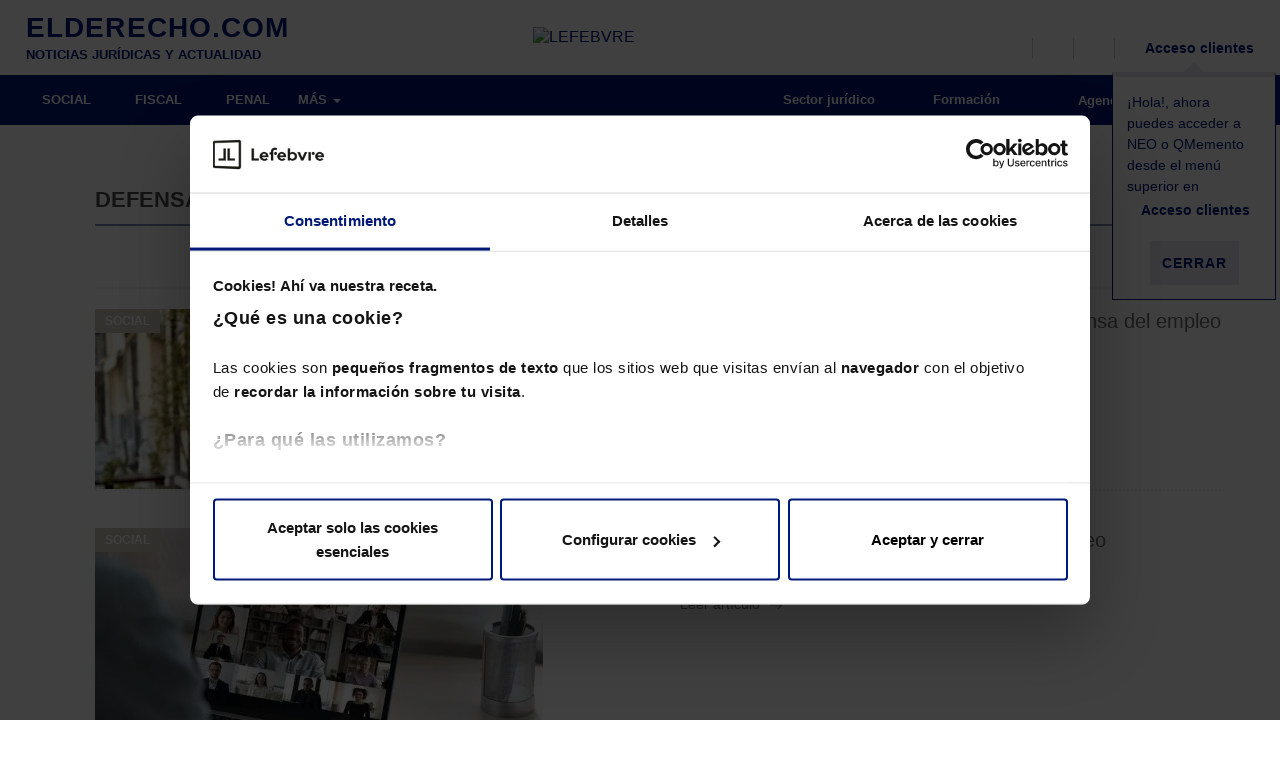

--- FILE ---
content_type: text/html; charset=UTF-8
request_url: https://elderecho.com/defensa-del-empleo
body_size: 16762
content:
<!DOCTYPE html>
<html lang="es">
	<head>
		<meta charset="utf-8">
		<meta http-equiv="X-UA-Compatible" content="IE=edge">
		<meta name="viewport" content="width=device-width, initial-scale=1">
		<title>Noticias y actualidad sobre defensa del empleo - El Derecho.</title>
		<!--<script src='https://assets.lefebvre.es/media/js/cookie-script-botside.js'></script> -->
		<!-- <script id="Cookiebot" src="https://consent.cookiebot.com/uc.js" data-cbid="bb0d601e-f391-4331-aee8-dc7e51d1538b" data-blockingmode="auto" type="text/javascript"></script> -->
        <link rel="stylesheet" href="https://assets.lefebvre.es/media/css/fonts-mttmilano.css">
        <link rel="stylesheet" href="https://assets.lefebvre.es/media/lf-font/lf-font.css">

		<!--<link rel="profile" href="http://gmpg.org/xfn/11">-->
		<link rel="shortcut icon" href="https://elderecho.com/wp-content/themes/led-elderecho-theme/favicon.ico" />
		<link rel="pingback" href="https://elderecho.com/xmlrpc.php" />

		<meta name='robots' content='index, follow, max-image-preview:large' />

	<!-- This site is optimized with the Yoast SEO Premium plugin v17.9 (Yoast SEO v17.9) - https://yoast.com/wordpress/plugins/seo/ -->
	<meta name="description" content="Últimas noticias y actualizaciones sobre defensa del empleo. 1.465.693 lectores mensuales nos avalan como su portal de confianza. ¡Te esperamos!" />
	<link rel="canonical" href="https://elderecho.com/defensa-del-empleo" />
	<meta property="og:locale" content="es_ES" />
	<meta property="og:type" content="article" />
	<meta property="og:title" content="Tags" />
	<meta property="og:description" content="Últimas noticias y actualizaciones sobre defensa del empleo. 1.465.693 lectores mensuales nos avalan como su portal de confianza. ¡Te esperamos!" />
	<meta property="og:url" content="https://elderecho.com/tags" />
	<meta property="og:site_name" content="El Derecho" />
	<meta property="article:modified_time" content="2022-03-24T11:40:41+00:00" />
	<meta name="twitter:card" content="summary_large_image" />
	<script type="application/ld+json" class="yoast-schema-graph">{"@context":"https://schema.org","@graph":[{"@type":"Organization","@id":"https://elderecho.com/#organization","name":"Lefebvre","url":"https://elderecho.com/","sameAs":[],"logo":{"@type":"ImageObject","@id":"https://elderecho.com/#logo","inLanguage":"es","url":"https://elderecho.com/wp-content/uploads/2022/11/LogoLefebvre_2000x1000.png","contentUrl":"https://elderecho.com/wp-content/uploads/2022/11/LogoLefebvre_2000x1000.png","width":2000,"height":1000,"caption":"Lefebvre"},"image":{"@id":"https://elderecho.com/#logo"}},{"@type":"WebSite","@id":"https://elderecho.com/#website","url":"https://elderecho.com/","name":"El Derecho","description":"Noticias jur\u00eddicas, amplia bibliograf\u00eda jur\u00eddica, \u00faltimas publicaciones de libros de derecho, legislaci\u00f3n, bases de datos en soportes digitales y personalizables","publisher":{"@id":"https://elderecho.com/#organization"},"potentialAction":[{"@type":"SearchAction","target":{"@type":"EntryPoint","urlTemplate":"https://elderecho.com/?s={search_term_string}"},"query-input":"required name=search_term_string"}],"inLanguage":"es"},{"@type":"WebPage","@id":"https://elderecho.com/tags#webpage","url":"https://elderecho.com/tags","name":"Tags - El Derecho","isPartOf":{"@id":"https://elderecho.com/#website"},"datePublished":"2017-10-25T09:50:32+00:00","dateModified":"2022-03-24T11:40:41+00:00","breadcrumb":{"@id":"https://elderecho.com/tags#breadcrumb"},"inLanguage":"es","potentialAction":[{"@type":"ReadAction","target":["https://elderecho.com/tags"]}]},{"@type":"BreadcrumbList","@id":"https://elderecho.com/tags#breadcrumb","itemListElement":[{"@type":"ListItem","position":1,"name":"Portada","item":"https://elderecho.com/"},{"@type":"ListItem","position":2,"name":"Tags"}]}]}</script>
	<!-- / Yoast SEO Premium plugin. -->


<link rel='dns-prefetch' href='//lf2.lefebvre.es' />
<link rel="stylesheet" href="https://elderecho.com/wp-content/cache/minify/86c30.css" media="all" />















<script type='text/javascript' src='https://lf2.lefebvre.es/js/leadform-api.js?ver=5.7.6' id='leadform2-js'></script>
<script type='text/javascript' src='https://elderecho.com/wp-includes/js/jquery/jquery.min.js?ver=3.5.1' id='jquery-core-js'></script>
<script type='text/javascript' src='https://elderecho.com/wp-includes/js/jquery/jquery-migrate.min.js?ver=3.3.2' id='jquery-migrate-js'></script>
<script type='text/javascript' src='https://elderecho.com/wp-includes/js/jquery/ui/core.min.js?ver=1.12.1' id='jquery-ui-core-js'></script>
<script type='text/javascript' id='led-base-js-extra'>
/* <![CDATA[ */
var led = {"ajaxurl":"https:\/\/elderecho.com\/wp-admin\/admin-ajax.php","imageURL":"https:\/\/elderecho.com\/wp-content\/plugins\/led-lib\/includes\/media\/images\/"};
var gPath = {"images":"https:\/\/elderecho.com\/wp-content\/plugins\/led-elderecho\/includes\/media\/images\/"};
/* ]]> */
</script>
<script type='text/javascript' src='https://elderecho.com/wp-content/plugins/led-lib/includes/media/js/site/led_base.js?ver=1.1.6' id='led-base-js'></script>
<script type='text/javascript' src='https://elderecho.com/wp-content/plugins/led-lib/includes/media/js/site/ledBrowser.js?ver=1.1.6' id='led-browser-js'></script>
<script type='text/javascript' src='https://elderecho.com/wp-content/plugins/led-lib/includes/media/js//ledCookies.js?ver=1.1.6' id='led-cookies-js-js'></script>
<script type='text/javascript' src='https://elderecho.com/wp-content/plugins/led-lib/includes/media/vendor/bootstrap.3.3.7/js/bootstrap.min.js?ver=1.1.6' id='bootstrap-js-js'></script>
<script type='text/javascript' src='https://elderecho.com/wp-content/plugins/led-lib/includes/media/vendor/bootbox/js/bootbox-min.js?ver=1.1.6' id='led-bootbox-js-js'></script>
<script type='text/javascript' src='https://elderecho.com/wp-content/plugins/led-lib/includes/media/vendor/owl-carousel-2/owl.carousel.min.js?ver=1.1.6' id='owl-carousel-2-js-js'></script>
<script type='text/javascript' src='https://elderecho.com/wp-content/plugins/led-lib/includes/media/vendor/datepicker/js/moment.js?ver=1.1.6' id='moment-js-js'></script>
<script type='text/javascript' src='https://elderecho.com/wp-content/plugins/led-lib/includes/media/vendor/datepicker/js/moment-with-locales.js?ver=1.1.6' id='moment-localesjs-js'></script>
<script type='text/javascript' src='https://elderecho.com/wp-content/plugins/led-lib/includes/media/vendor/datepicker/js/bootstrap-datetimepicker.min.js?ver=1.1.6' id='bootstrap-datetimepicker-js-js'></script>
<script type='text/javascript' src='https://elderecho.com/wp-content/plugins/led-lib/includes/media/js/admin/led_modal_loading.js?ver=1.1.6' id='led_modal_loading-js'></script>
<script type='text/javascript' src='https://elderecho.com/wp-content/plugins/led-elderecho/includes/media/js/main.js?ver=1.1.6' id='led-main-js-js'></script>
<script type='text/javascript' src='https://elderecho.com/wp-content/plugins/led-elderecho/includes/media/js/newLetters.js?ver=1.1.6' id='led-newLetters-js-js'></script>
<script type='text/javascript' src='https://elderecho.com/wp-content/plugins/led-elderecho/includes/media/js/ledAuthors.js?ver=1.1.6' id='led-authors-js-js'></script>
<script type='text/javascript' src='https://elderecho.com/wp-content/plugins/led-elderecho/includes/media/js/ledLoginAuthor.js?ver=1.1.6' id='led-login-author-js-js'></script>
<script type='text/javascript' src='https://elderecho.com/wp-content/plugins/led-elderecho/includes/media/js/ledEventForm.js?ver=1.1.6' id='led-eventForm-js-js'></script>
<script type='text/javascript' src='https://elderecho.com/wp-content/plugins/led-elderecho/includes/media/js/ledEventCalendar.js?ver=1.1.6' id='led-eventCalendar-js-js'></script>
<script type='text/javascript' src='https://elderecho.com/wp-content/plugins/led-elderecho/includes/media/js/ledLegalLinks.js?ver=1.1.6' id='led-legalLinks-js-js'></script>
<script type='text/javascript' src='https://elderecho.com/wp-content/plugins/led-elderecho/includes/media/js/ledBasicLegislation.js?ver=1.1.6' id='led-basiclegislation-js-js'></script>
<script type='text/javascript' src='https://elderecho.com/wp-content/plugins/led-lib/includes/media/js/ledInvisibleCaptcha.js?ver=1.1.6' id='led-invisible-captcha-js-js'></script>
<script type='text/javascript' src='https://elderecho.com/wp-content/plugins/led-lib/includes/media/js/ledCaptcha.js?ver=1.1.6' id='led-captcha-js-js'></script>
<script type='text/javascript' src='https://elderecho.com/wp-content/plugins/led-lib/includes/media/vendor/select2/select2.full.min.js?ver=1.1.6' id='led-select2-js'></script>
<script type='text/javascript' src='https://elderecho.com/wp-content/plugins/led-lib/includes/media/js//ledCookies.js?ver=1.1.6' id='led-cookies-js'></script>
<script type='text/javascript' src='https://elderecho.com/wp-content/plugins/led-elderecho/includes/media/js/ledHeader.js?ver=1.1.6' id='led-header-js'></script>
<script type='text/javascript' src='https://elderecho.com/wp-content/plugins/led-lib/includes/media/js/ledCaptchaV2Checkbox.js?ver=1.1.6' id='led-captcha-v2-checkbox-js-js'></script>
<script type='text/javascript' src='https://elderecho.com/wp-content/plugins/led-lib/includes/media/vendor/lazyLoad/lazyload.js?ver=1.1.6' id='lazyload-js-js'></script>
<script type='text/javascript' src='https://elderecho.com/wp-content/plugins/led-lib/includes/media/js/admin/led_lazy_load.js?ver=1.1.6' id='led-lazyload-js-js'></script>
<script type='text/javascript' src='https://elderecho.com/wp-content/plugins/led-lib/includes/media/js/ledString.js?ver=1.1.6' id='led-string-js-js'></script>
<link rel="https://api.w.org/" href="https://elderecho.com/wp-json/" /><link rel="alternate" type="application/json" href="https://elderecho.com/wp-json/wp/v2/pages/1016" /><link rel="EditURI" type="application/rsd+xml" title="RSD" href="https://elderecho.com/xmlrpc.php?rsd" />
<link rel="wlwmanifest" type="application/wlwmanifest+xml" href="https://elderecho.com/wp-includes/wlwmanifest.xml" /> 
<meta name="generator" content="WordPress 5.7.6" />
<link rel='shortlink' href='https://elderecho.com/?p=1016' />
<link rel="alternate" type="application/json+oembed" href="https://elderecho.com/wp-json/oembed/1.0/embed?url=https%3A%2F%2Felderecho.com%2Ftags" />
<link rel="alternate" type="text/xml+oembed" href="https://elderecho.com/wp-json/oembed/1.0/embed?url=https%3A%2F%2Felderecho.com%2Ftags&#038;format=xml" />
<meta property="og:image" content="https://elderecho.com/wp-content/uploads/2019/02/lefebvre-elderecho-600-16-9.png" /><meta property="og:image:secure_url" content="https://elderecho.com/wp-content/uploads/2019/02/lefebvre-elderecho-600-16-9.png"><meta name="twitter:image" content="https://elderecho.com/wp-content/uploads/2019/02/lefebvre-elderecho-600-16-9.png"><link rel="icon" href="https://elderecho.com/wp-content/uploads/2023/01/lefebvre_favicon.png" sizes="32x32" />
<link rel="icon" href="https://elderecho.com/wp-content/uploads/2023/01/lefebvre_favicon.png" sizes="192x192" />
<link rel="apple-touch-icon" href="https://elderecho.com/wp-content/uploads/2023/01/lefebvre_favicon.png" />
<meta name="msapplication-TileImage" content="https://elderecho.com/wp-content/uploads/2023/01/lefebvre_favicon.png" />

		<!--[if lt IE 9]>
		<script src="https://oss.maxcdn.com/html5shiv/3.7.3/html5shiv.min.js"></script>
		<script src="https://oss.maxcdn.com/respond/1.4.2/respond.min.js"></script>
		<![endif]-->

        <!-- HEAD CODE -->
        <meta name="facebook-domain-verification" content="9rn8qao265t85tfs9ka5r0jsk3ny1g" /><meta name="google-site-verification" content="Ft4Xe-2s2d-wSezXTjAuoA-J5EGKCJZd16VMtDcXKHw" />
<script src="https://us-central1-absolute-pulsar-255412.cloudfunctions.net/efl_ad"></script><!-- Google Tag Manager --> <script>(function(w,d,s,l,i){w[l]=w[l]||[];w[l].push({'gtm.start': new Date().getTime(),event:'gtm.js'});var f=d.getElementsByTagName(s)[0], j=d.createElement(s),dl=l!='dataLayer'?'&l='+l:'';j.async=true;j.src= 'https://www.googletagmanager.com/gtm.js?id='+i+dl;f.parentNode.insertBefore(j,f); })(window,document,'script','dataLayer','GTM-MMG735T');</script> <!-- End Google Tag Manager --><script async src="
https://pagead2.googlesyndication.com/pagead/js/adsbygoogle.js?client=ca-pub-9766150865171098"
     crossorigin="anonymous"></script>
<script async src="https://securepubads.g.doubleclick.net/tag/js/gpt.js"></script>		<link rel="stylesheet" type="text/css" href="https://assets.lefebvre.es/media/componentes/login/bootstrap-3/login.css">
	</head>
	<body class="page tags page-child">
		<!-- HEADER sidebar -->
		<div class="container-fluid">
    <ul class="visible-xs visible-sm">
        <li class="logo-lefebvre">
            <a href="https://lefebvre.es/" target="_blank"><img alt="LEFEBVRE" src="https://assets.lefebvre.es/media/logos/web/comunes/lefebvre-147x30.png"></a>
        </li>
    </ul>
</div>
<nav class="navbar secondary-bar">
	<div class="container-fluid">
		<ul class="nav navbar-nav full-width">
                            <li class="col-md-4 col-lg-3  visible-md visible-lg led-logo logo-elderecho">
					<a href="https://elderecho.com"><span class="logo_portal">ELDERECHO.COM</span><span class="tagline">NOTICIAS JURÍDICAS Y ACTUALIDAD</span></a>
                </li>
            
                            <li class="col-md-3 visible-md visible-lg led-logo logo-lefebvre">
                    <a href="https://lefebvre.es/" target="_blank"><img alt="LEFEBVRE" src="https://assets.lefebvre.es/media/logos/web/comunes/lefebvre-147x30.png"></a>
                </li>
            			<li class=" pull-right">
				<ul class="secondary-right">
					<li>
						<a href="javascript:void(0);" data-action="toggle" data-target="#search-bar" data-apply-background="true" title="Buscar">
                            <span class="lf-icon-search">
                                <i class="sr-only sr-only-focusable">Buscador</i>
                            </span>
							<span class="hidden-xs hidden-sm"></span>
						</a>
					</li>
					<li class="hidden-xs hidden-sm">
						<a class="js-load-lf2-newsletter-navbar" href="javascript:void(0);" data-action="toggle" data-target="#bar-newsletter-block" data-apply-background="true" title="Newsletter">
                            <span class="lf-icon-mail">
                                <i class="sr-only sr-only-focusable">Alta en newsletter</i>
                            </span>
							<span class="hidden-xs"></span>
						</a>
					</li>
					<li class="hidden-xs hidden-sm">
						<a href="https://lefebvre.es/tienda/" target="_blank" title="Tienda">
                            <span class="lf-icon-shop">
                                <i class="sr-only sr-only-focusable">Tienda</i>
                            </span>
                        </a>
					</li>
					
											<li style="position: relative;">
							<a href="https://espaciolefebvre.lefebvre.es/">
                                <span class="lf-icon-user"></span>
                                <span class="hidden-xs hidden-sm">Acceso clientes</span>
                            </a>

							<div class="flying-note" id="divCloseHelperMeProducts" >
								<div class="flecha-up"></div>
								<p>¡Hola!, ahora puedes acceder a NEO o QMemento desde el menú superior en <br>
                                    <span class="lf-icon-user"></span>
                                    <span>Acceso clientes</span>
                                </p>
								<p><button class="btn btn-link" id="btnCloseHelperMeProducts">Cerrar</button></p>
							</div>

						</li>
										</ul>
			</li>
		</ul>
	</div>

	<!-- NEWSLETTERS -->
	
<aside id="bar-newsletter-block" class="col-sm-6 col-lg-5 hidden-xs hidden-sm">
   <div role="heading" aria-level="2">Suscríbete a la newsletter</div>
      <div class="targetlf2navbar"></div>
      <script>
         nncdHandler = function navbarNewsletterClickDetect(evt){
            if (evt.target.classList.contains('js-load-lf2-newsletter-navbar') || evt.target.closest(".js-load-lf2-newsletter-navbar")) {
               configGtm = {'fake':true,'formulario' : '237','bootstrap' : true,'target' : '.targetlf2navbar'};
               try{apiManager.pintarFormularioAutogestionado(configGtm)}
               catch(error){
                  var apiManager = new LeadformApiManagerClass();
                  apiManager.pintarFormularioAutogestionado(configGtm);
               }                  
               document.removeEventListener('click', nncdHandler);
            }
         }
         anneHandler = function addNewsletterNavbarEvent(event){
            document.addEventListener('click', nncdHandler);
         }
         window.addEventListener('DOMContentLoaded',anneHandler);
      </script>
</aside>

	<!-- BARRA USUARIO -->
	<aside id="user-bar" class="navbar navbar-default">
		<div class="container-fluid">
			<a href="https://elderecho.com/wp-login.php?action=logout&amp;_wpnonce=65f7c40df3">
                <span class="lf-icon-close-session"></span>
                Salir
            </a>
		</div>
	</aside>

	<nav id="search-bar" class="navbar navbar-default" style="display: none;">
		<div class="container-fluid">
			<form class="container search-form" action="https://elderecho.com/buscador/">
				<div class="col-xs-12 input-container">
					<input type="hidden" id="minLengthSearch" value="5" >
					<input type="hidden" id="maxLengthSearch" value="25" >
					<input type="search" class="busquedaTexto col-xs-8 col-sm-10" >
					<button type="submit" class="col-xs-4 col-sm-2 btn ed-green-bg">Buscar</button>
				</div>
				<div class="col-xs-12" style="display: none; color: #fff;font-size: 12px" id="errorLengthSearch">
				</div>
			</form>
		</div>
	</nav>
</nav>

<div class="modal fade modal-form autor-ed" id="modalLoginAuthorForm" role="dialog" aria-hidden="true">
   <div class="modal-dialog" role="document">
      <div class="modal-content">
         <div class="modal-body">
            <button type="button" class="close" data-dismiss="modal" aria-label="Cerrar" title="Cerrar ventana">
               <span aria-hidden="true"><i class="lf-icon-close"></i></span>
            </button>
            <div role="heading" aria-level="2">AUTOR de El Derecho<small>Inicio de sesión</small></div>
            <div id="resultLoginAuthor" class="" style="display: none;"></div>
            <form name="authorlogin" id="authorlogin" action="#" method="post">
            <script>document.querySelector("form").setAttribute("action", "")</script>

               <div class="form-group">
                  <label for="author_login">Correo electrónico</label>
                  <input type="text" class="form-control input-lg" name="log" id="author_login" placeholder="Escribe tu email" autofocus>
               </div>
               <div class="form-group">
                  <label for="author_pass">Contraseña</label>
                  <input type="password" class="form-control input-lg" name="pwd" id="author_pass" placeholder="Escribe tu contraseña">
                  <p class="help-block">
                     <a href="https://elderecho.com/recuperar-contrasena-autor/" id="rememberPass">Olvidé mi contraseña</a>
                  </p>
               </div>
               <div class="text-right">
                  <button type="button" class="btn btn-default" name="author_submit" id="author_submit">ENTRAR</button>
               </div>
               <div class="checkbox">
                  <input type="checkbox" name="rememberme" id="author_remember" value="forever">
                  <label for="author_remember">Guardar y recordar contraseña</label>
               </div>
            </form>

         </div>
      </div>
   </div>
</div><!-- Ancla de subida -->
<a id="back-to-top" href="#" class="btn btn-primary btn-lg back-to-top" role="button" title="Subir">
	<span class="lf-icon-angle-up"></span>
</a>
		<!-- HEADER sidebar -->


		<!-- MENU sidebar -->
			<style>
		@media (min-width: 992px) {
			.inner-section-bar { background-color: ; }
			.inner-section-bar .horizontal-bar { background-color: ; }
			.section-bar .navbar-nav .section-indicator { background-color: ; }

			.inner-section-bar .icon { color: ; }
			.inner-section-bar .navbar-slide .icon { color: #5EC6DD; }

			.navbar-default .navbar-nav.cover-bar > .active > a,
			.navbar-default .navbar-nav.cover-bar > .active > a:hover,
			.navbar-default .navbar-nav.cover-bar > .active > a:focus {
				background-color: ;
			}
		}

		.cover-img.main-img:before { background-color: ; }
	</style>

<!-- BARRA SECCIONES -->
	<nav class="navbar navbar-default section-bar">
	<div class="container-fluid">
		<div class="navbar-header">
			<button type="button" class="navbar-toggle collapsed">
				<i class="icon ed-menu"></i>
			</button>
			<a href="https://elderecho.com" class="visible-xs visible-sm text-center logo-mobile">
				<img alt="LEFEBVRE" src="https://elderecho.com/wp-content/plugins/led-elderecho/includes/media/images/icons//lefebvre-elderechocom-bl-142x19.png">
			</a>
		</div>
		<div class="hidden-xs hidden-sm horizontal-bar">
			 <!-- MENÚ PRINCIPAL --> 				<ul class="nav navbar-nav">
												<li class=""><a href="https://elderecho.com/social" >SOCIAL</a></li>
													<li class=""><a href="https://elderecho.com/fiscal" >FISCAL</a></li>
													<li class=""><a href="https://elderecho.com/penal" >PENAL</a></li>
														<li><button id="button-more-items"><span>MÁS</span> <span class="caret"></span></button>
									<ul id="list-more-items">
															<li class=""><a href="https://elderecho.com/compliance" >COMPLIANCE</a></li>
													<li class=""><a href="https://elderecho.com/civil" >CIVIL</a></li>
													<li class=""><a href="https://elderecho.com/mercantil" >MERCANTIL</a></li>
													<li class=""><a href="https://elderecho.com/administrativo" >ADMINISTRATIVO</a></li>
													<li class=""><a href="https://elderecho.com/derecho-tic" >DERECHO TIC</a></li>
													<li class=""><a href="https://lefebvre.es/esg/" target="_blank">ESG</a></li>
												</ul>
					</li>
				</ul>
						<!-- MENÚ RIGHT -->
			<ul class="nav navbar-nav navbar-right">
									<li class="parent_0"><a href="https://elderecho.com/sector-juridico" ><i class="icon sector-juridico"></i>&nbsp;Sector jurídico</a></li>
										<li class="parent_0"><a href="https://lefebvre.es/formacion" target="blank"><i class="icon "></i>&nbsp;Formación</a></li>
										<li class="parent_0"><a href="https://elderecho.com/agenda" ><i class="icon ed-calendario-mediano"></i>&nbsp;Agenda</a></li>
										<li class="parent_0"><a href="https://elderecho.com/contacto" ><i class="icon "></i>&nbsp;Contacto</a></li>
								</ul>
		</div>
		<!-- MENÚ BURGUER -->
		<div class="navbar-slide" style="">
			<ul class="nav navbar-nav">
				<li class="hidden-xs"><a href="/"><img alt="LEFEBVRE" src="https://elderecho.com/wp-content/plugins/led-elderecho/includes/media/images/icons//lefebvre-98x20.png" /></a></li>
										<li class=""><a href="https://elderecho.com/social">SOCIAL</a></li>
					
					
					
					
											<li class=""><a href="https://elderecho.com/fiscal">FISCAL</a></li>
					
					
					
					
											<li class=""><a href="https://elderecho.com/penal">PENAL</a></li>
					
					
					
					
											<li class=""><a href="https://elderecho.com/compliance">COMPLIANCE</a></li>
					
											<li class=""><a href="https://elderecho.com/civil">CIVIL</a></li>
					
					
					
					
											<li class=""><a href="https://elderecho.com/mercantil">MERCANTIL</a></li>
					
					
					
					
											<li class=""><a href="https://elderecho.com/administrativo">ADMINISTRATIVO</a></li>
					
					
					
					
											<li class=""><a href="https://elderecho.com/derecho-tic">DERECHO TIC</a></li>
					
					
					
					
											<li class=""><a href="https://lefebvre.es/esg/">ESG</a></li>
					
														<li><a href="https://elderecho.com/sector-juridico"><i class="icon "></i>&nbsp;Sector jurídico</a></li>
									<li><a href="https://elderecho.com/agenda"><i class="icon "></i>&nbsp;Agenda</a></li>
									<li><a href="https://www.efl.es"><i class="icon "></i>&nbsp;Tienda</a></li>
									<li><a href="https://elderecho.com/contacto"><i class="icon "></i>&nbsp;Contacto</a></li>
														<li>
						<a href="#" data-toggle="modal" data-target="#modalLoginAuthorForm" aria-expanded="false" aria-controls="modalLoginAuthorForm">
							<i class="icon lf-icon-user"></i>
							<span> Accede como Autor de El Derecho</span>
						</a>
					</li>
											</ul></div>
	</div>
</nav>

		<script>

	jQuery(window).on("load resize scroll",function(e){
		var scroll = jQuery(window).scrollTop();

		if (scroll >= 50 && jQuery(window).width() >= 1024){
            jQuery(".section-bar, .secondary-bar").addClass("fixed");
            jQuery(".section-bar").addClass("mt50");
			jQuery("#bar-newsletter-block, #search-bar, #user-bar").addClass("bar-scrolled");
			jQuery("#navbar-collapse-2").css("display","none");
			jQuery(".menu-bg").css("top","0px");
		} else if (scroll >= 50 && jQuery(window).width() < 1024){
            jQuery(".section-bar, .secondary-bar").addClass("fixed");
            jQuery(".section-bar, .secondary-bar").addClass("mt-40");
            jQuery(".navbar-slide").addClass("top50");
			jQuery("#bar-newsletter-block, #search-bar, #user-bar").addClass("bar-scrolled");
			jQuery("#navbar-collapse-2").css("display","inherit");
			jQuery(".menu-bg").css("top","0px");
		} else if (scroll <= 50 && jQuery(window).width() < 768 ){
            jQuery(".section-bar, .secondary-bar").removeClass("fixed");
            jQuery(".section-bar, .secondary-bar").removeClass("mt-40");
            jQuery(".section-bar, .secondary-bar").removeClass("mt50");
			jQuery("#bar-newsletter-block, #search-bar, #user-bar").removeClass("bar-scrolled");
			jQuery("#navbar-collapse-2").css("display","none");
			jQuery(".menu-bg").css("top","0px");
		} else {
            jQuery(".section-bar, .secondary-bar").removeClass("fixed");
            jQuery(".section-bar, .secondary-bar").removeClass("mt-40");
            jQuery(".section-bar, .secondary-bar").removeClass("mt50");
            jQuery(".navbar-slide").removeClass("top50");
			jQuery("#bar-newsletter-block, #search-bar, #user-bar").removeClass("bar-scrolled");
			jQuery("#navbar-collapse-2").css("display","inherit");
			jQuery(".navbar-toggle").removeClass('open-status');
			jQuery( ".navbar-slide , .menu-bg").hide( 0, function() {});
			var modalBackground = new ledModalLoading( 'html' );
			modalBackground.hide(0,function(){
				jQuery('body').removeClass( 'noScroll' );
			});
			jQuery(".menu-bg").css("top","100px");
		}
		if(scroll >=363){
			 jQuery(".chaser-bar").fadeIn();
		}else{
			jQuery(".chaser-bar").fadeOut();
		}
		var hambPosition = jQuery('.navbar-toggle').offset();
		jQuery('.navbar-slide').css('left' , hambPosition.left);
		jQuery('.menu-bg').css('left' , hambPosition.left);
	});

	jQuery(document).ready(function() {

		jQuery( ".navbar-toggle" ).click(function() {
			jQuery(this).toggleClass('open-status');
			jQuery( ".navbar-slide , .menu-bg").toggle( 0, function() {
			});
			var modalBackground = new ledModalLoading( 'html' );
			modalBackground.setHtmlLoading('');
			modalBackground.css( 'z-index','1' );

			if(jQuery( ".navbar-slide").is( ':visible' )){
				modalBackground.show(0,function(){
					jQuery('body').addClass( 'noScroll' );
				});
			}else{
				modalBackground.hide(0,function(){
					jQuery('body').removeClass( 'noScroll' );
				});
			}
		});
		jQuery( ".close-navbar-slide" ).click(function() {
			jQuery( ".navbar-slide").toggle( 0, function() {});
			jQuery(".navbar-toggle").removeClass("open-status");
			var modalBackground = new ledModalLoading( 'html' );
			modalBackground.hide(0,function(){
				jQuery('body').removeClass( 'noScroll' );
			});
		});
		jQuery( "#user-toggle" ).click(function() {
		  jQuery( "#user-bar" ).slideToggle( "slow", function() {
		  });
		});
		jQuery( "#button-more-items").click(function() {
		  jQuery( "#list-more-items").slideToggle( "0", function() {
		  });
		});
		/**
		 * Evento para cerrar el menu burger si se click fuera de el
		 */
		jQuery(document).mouseup(function(e){
			var menuBurger = jQuery(".navbar-slide");
			if (!menuBurger.is(e.target) && menuBurger.has(e.target).length === 0 && menuBurger.is(':visible') )
			{
				jQuery(".navbar-toggle").removeClass('open-status');
				menuBurger.hide();
				var modalBackground = new ledModalLoading( 'html' );
				modalBackground.hide(0,function(){
					jQuery('body').removeClass( 'noScroll' );
				});
			}
		});
	});
</script>		<!-- MENU sidebar -->

<!-- SUBHEADER sidebar column right -->
	<!-- SUBHEADER sidebar -->

<div class="container">
	<div class="row">
		<div class="col-xs-12 col-sm-9 ">

			<!-- . SIDEBAR CONTENT HEADER -->
													<!-- . SIDEBAR CONTENT HEADER -->

			<!-- . BODY -->
			<style>
	.container {
		padding-top: 50px;
	}

	.nav-tabs {
		margin-top: 20px;
		border-bottom: 1px solid #EEE;
		padding-bottom: 0;
	}

	.nav-tabs li a {
		color: #000;
		padding: 10px 20px 16px;
		font-size: .78em;
	}

	.nav-tabs>li.active>a,
	.nav-tabs>li.active>a:hover,
	.nav-tabs>li.active>a:focus {
		border: none;
		border-bottom: 2px solid #E6E8F2;
		color: #808cbc;
		padding: 10px 20px 16px;
	}

	.law-container {
		position: relative;
		margin-top: 120px;
		margin-left: 0;
		font-size: .9em;
	}

	.law-container h1 {
		margin: 0 20px 20px;
		padding-bottom: 20px;
		border-bottom: 2px dotted #EEE;
		font-size: 1.8em;
	}

	.law-container .rightbar {
		padding-top: 0;
	}

	.law-container .rightbar h3 {
		text-transform: inherit;
		padding: 15px 0;
	}

	.law-container .rightbar h4 {
		margin-bottom: 20px;
	}

	.law-container-list li {
		border-bottom: 2px dotted #EEE;
		margin-bottom: 20px;
	}

	.law-container-list li a:hover {
		text-decoration: none;
	}

	.law-container-list h2 {
		font-size: 1.2em;
		color: #000;
		font-weight: 600;
		line-height: normal;
	}

	.law-container-list .pretitle {
		font-size: .9em;
		margin-bottom: 10px;
		display: block;
	}

	#noneResult {
		text-align: center;
		font-weight: 600;
		color: #C00;
	}

	.law-search {
		margin: 40px 0 20px;
	}

	.law-search>* {
		display: inline-block;
		height: 40px;
		padding-left: 0;
		padding-right: 0;
	}

	.law-search button {
		font-weight: 500;
	}

	.law-search .navbar-toggle .caret {
		color: #42B5B3;
		vertical-align: middle;
	}

	.law-search input,
	.law-search .navbar-toggle {
		border: 1px solid #eee;
		border-right: none;
		height: 40px;
		padding-left: 20px;
	}

	.law-search .navbar-toggle {
		border: 1px solid #eee;
		height: 40px;
		padding: 10px 15px 15px;
		border-bottom: none;
		color: #000;
	}

	/* LISTA JERÁRQUICA OLD*/
	.enlace-contenido {
		margin-bottom: .5em;
	}

	.enlace-contenido>a {
		display: inline-block;
		margin-bottom: .5em;
		cursor: pointer;
	}

	.enlace-contenido>a:after {
		content: "\21";
		margin-left: .4em;
		font-family: elderecho !important;
		font-style: normal !important;
		font-weight: normal !important;
		font-variant: normal !important;
		text-transform: none !important;
		speak: none;
		line-height: 1;
		-webkit-font-smoothing: antialiased;
		-moz-osx-font-smoothing: grayscale;
	}

	.details {
		margin-bottom: .7em;
		text-indent: 1em;
	}

	.details .details {
		text-indent: 4em;
	}

	.enlace-contenido #details1 a:after,
	.enlace-contenido #details6 a:after,
	.enlace-contenido #details10 a:after,
	.enlace-contenido #details14 a:after {
		content: none;
	}

	#details1 .enlace-contenido {
		margin-bottom: 0;
	}

	/* FIN LISTA JERÁRQUICA OLD*/

	.law-content {}

	.law-title {
		text-transform: uppercase;
		font-size: 1em;
		color: #A4A4A4;
	}

	.law-summary ul ul li {
		margin-bottom: 10px;
		padding-bottom: 10px;
		border-bottom: 2px dotted #EEE;
	}

	.law-summary ul ul {
		margin-top: 10px;
		padding-top: 10px;
		border-top: 2px dotted #EEE;
		margin-left: 20px;
	}

	article.law-summary {
		font-size: .85em;
		font-weight: 500;
	}

	article.law-summary h4 {
		text-transform: uppercase;
		line-height: normal;
		color: #000;
		border-bottom: 2px dotted #EEE;
		margin-bottom: 10px;
		padding-bottom: 10px;
	}

	.law-search-bar {
		position: relative;
	}

	.law-search-bar input {
		border: 1px solid #eee;
		width: 100%;
		height: 44px;
		padding: 0 14px;
	}

	.law-search-bar button {
		position: absolute;
		right: 0;
		top: 0;
		background: none;
		padding: 14px 14px 10px;
	}

	.law-search-bar button i {
		color: #5EC6DD;
	}

	.law-summary li {
		padding-right: 15px;
	}

	.law-summary .active a {
		color: #001978;
		position: relative;
	}

	.law-summary .active:after {
		content: ">";
		position: absolute;
		right: 0;
		color: #5EC6DD;
		top: 40%;
		-webkit-transform: translateY(-50%);
		-ms-transform: translateY(-50%);
		transform: translateY(-50%);
	}

	.author-description {}

	.author-description .bold-title {
		font-size: 1.15em;
	}

	.date-slider .owl-stage-outer {
		padding-top: 20px;
		padding-bottom: 10px;
		margin-top: 20px;
		margin-bottom: 30px;
		border-top: 2px solid #808cbc;
		border-bottom: 1px solid #EEE;
		position: relative;
	}

	.date-slider li {
		text-align: center;
		color: #6A6A6A;
		cursor: pointer;
	}

	.date-slider li * {
		display: block;
		clear: both;
		color: #6A6A6A;
	}

	.date-slider li small {
		color: #6A6A6A;
		display: none;
		font-weight: 500;
	}

	.date-slider li .badge {
		width: 25px;
		margin: 0 auto;
		border-radius: 50px;
		height: 25px;
		color: #FFF;
		font-size: 11px;
		background-color: #A4A4A4;
		padding: 6px 0;
	}

	.date-slider li.selected {
		font-size: 1.3em;
		border-left: 1px solid #EEE;
		border-right: 1px solid #EEE;
		font-weight: 600;
		line-height: 1em;
		color: #4A4A4A;
	}

	.date-slider li.selected .badge {
		display: none;
	}

	.date-slider li.selected small {
		display: block;
	}

	.date-slider .owl-nav {
		padding: 0;
		border: none;
		display: inline-block;
		margin: 0;
	}

	.date-slider .owl-theme .owl-nav .owl-prev {
		text-align: left;
	}

	.date-slider .owl-nav [class*=owl-] {
		width: auto;
		margin-top: -28px !important;
	}

	.date-slider.owl-theme .owl-nav [class*=owl-]:hover {
		background: none;
		color: inherit;
		text-decoration: none;
	}

	.filter-by {
		font-weight: 600;
		margin-right: 15px;
		width: 100%;
		display: block;
	}

	.event-list li {
		border-bottom: 2px dotted #EEE;
		margin-bottom: 20px;
		display: inline-block;
		width: 100%;
		cursor: pointer;
	}

	.event-list li figure {
		margin-bottom: 20px;
		padding: 0;
	}

	.event-list .label.ed-green-bg {
		clear: both;
		display: table;
	}

	.event-list time {
		display: block;
		margin: -.5em 0 .5em 0;
		font-size: .8em;
		font-weight: 600;
	}

	.event-list time * {
		/*white-space: nowrap;*/
	}

	.event-list time span {
		margin-left: 15px;
		padding-left: 15px;
		border-left: 1px solid #EEE;
		font-size: 1em;
	}

	.owl-theme .owl-nav [class*=owl-] {
		color: #808cbc;
		font-size: 14px;
		line-height: 14px;
		margin: 5px;
		padding: 0;
		background: none;
		display: inline-block;
		cursor: pointer;
		border-radius: 3px;
		position: absolute;
		top: 50%;
		margin-top: -7px;
	}

	.owl-theme .owl-nav .owl-next {
		right: 20px
	}

	.owl-theme .owl-nav .owl-prev {
		left: 20px
	}

	.brkn-news-slider .teaser {
		margin-bottom: 0;
		height: 117px;
		/*190px;*/
	}

	.brkn-news-slider .owl-nav {
		margin: 0;
		padding: 0;
		height: 0;
		border-bottom: 1px solid #DBDBDB;
	}

	.brkn-news-slider .owl-nav [class*=owl-] {
		top: 20%;
		padding: 6px;
		font-size: 1.5em;
		font-weight: 800;
		color: #001978 !important;
	}

	.brkn-news-slider .owl-nav [class*=owl-]:hover {
		background: none;
		text-decoration: none;
	}

	.brkn-news-slider .owl-nav .owl-prev {
		left: -20px;
	}

	.brkn-news-slider .owl-nav .owl-next {
		right: -20px;
	}

	.brkn-news-slider .owl-dots {
		display: none;
	}

	.event-form-container {
		margin-bottom: 60px;
		padding-top: 20px;
		font-size: .85em;
	}

	.event-form-container>div {
		/*overflow: hidden;*/
	}

	.event-form-container .link-back {
		padding: 20px 0;
		display: block;
	}

	.event-form-container .uppercase-title {
		border-color: #EEE;
		padding: 10px 0;
		font-size: 1em;
	}

	.event-form-container .solid-border-top,
	.event-form-container .solid-border-top.uppercase-title {
		border-top-color: #808cbc;
	}

	.event-form-container h2 {
		display: inline-block;
		width: 100%;
		font-size: 1.7em;
		font-weight: 400;
		margin-bottom: 0;
	}

	.event-form-container legend {
		margin-left: 20px;
		width: 95%;
	}

	.event-form-container .form-control {
		height: 50px;
	}

	.event-form-container textarea {
		min-height: 100px;
	}

	.form-group span {
		display: block;
		color: #A4A4A4;
	}

	.event-form-container .btn {
		margin-bottom: 40px;
	}

	.search-author {
		display: inline-block;
		width: 100%;
		padding-bottom: 0;
		margin-bottom: 0;
	}

	.search-by-block {
		position: relative;
		display: inline-block;
		width: 100%;
		border-bottom: 2px dotted #EEE;
		padding-bottom: 10px;
	}

	.search-by-block .btn-buscador {
		position: absolute;
		right: 50px;
		top: 0;
		padding: 12px;
		border: none;
		background: none;
	}

	.search-by-block .btn-buscador i {
		line-height: 0;
		color: #5EC6DD;
	}

	.select-sort-by {
		width: 100%;
		display: inline-block;
		margin-bottom: 20px;
		padding: 10px 0;
		border-bottom: 2px dotted #EEE;
		border-top: 2px solid #001978;
	}

	.index-list .hilite-authors-title {
		margin-bottom: 20px;
		border-bottom: none;
	}

	.authors-slider .owl-item {
		padding-top: 38px;
	}

	.authors-slider .owl-item {
		padding-top: 38px;
	}

	.index-list li.authors-slider {
		border-bottom: none;
	}

	.search-author input,
	.search-author select,
	.select-sort-by select {
		display: block;
		height: 40px;
		padding: 10px;
		font-size: .75em;
		width: 100%;
	}

	.search-author select {
		width: 100%;
	}

	.search-author input {
		width: calc(100% - 50px);
		float: left;
	}

	.search-author button {
		height: 40px;
		width: 40px;
	}

	.apply-filter {
		background: #5EC6DD;
		padding: 9px;
		border: none;
		margin-bottom: 0;
		font-size: 21px;
		color: #FFF;
		margin-left: 10px;
		float: right;
	}


	.index-list li .author-hilite {
		width: 100%;
		text-align: center;
		border: 2px dotted #EEE;
		min-height: 300px;
	}

	.index-list li .author-hilite h4 {
		font-size: .9em;
	}

	.index-list li .ed-flecha-leer-mas {
		color: #001978;
	}

	.author-sort-by {
		border-bottom: 2px dotted #EEE;
		padding: 0 0 10px 0;
		text-align: right;
	}

	.author-sort-by select {
		height: 40px;
		padding: 10px;
		font-size: .75em;
		width: 100%;
	}

	.author-hilite figure {
		margin: -40px auto 20px;
		display: inline-block;
		background: #FFF;
		width: 150px;
		text-align: center;
	}

	.author-hilite figure img {
		margin: 0 auto;
		width: auto !important;
	}

	.author-hilite a:hover {
		text-decoration: none;
	}

	.author-hilite a p {
		color: #001978;
	}

	.author-hilite h5 {
		margin-bottom: 15px;
	}

	.author-hilite div .grey-sans {
		margin-bottom: 25px;
	}

	#filter-menu {
		display: none;
	}

	#filter-menu li {
		margin-bottom: 20px;
	}

	#filter-menu li:last-child {
		margin-bottom: 0;
	}

	#filter-menu a {
		color: #000;
		font-size: .8em;
	}

	.inputfile-container input {
		width: 40%;
		display: inline-block;
	}

	.inputfile {
		width: .1px;
		height: .1px;
		opacity: 0;
		overflow: hidden;
		position: absolute;
		z-index: -1;
	}

	.inputfile+label {
		/*max-width: 55%;
    margin-right: 5%;*/
		font-weight: 700;
		text-overflow: ellipsis;
		white-space: nowrap;
		cursor: pointer;
		display: inline-block;
		overflow: hidden;
		font-weight: 500;
		text-align: center;
		padding-top: 15px;
		float: right;
		background: #FAFAFA;
		font-weight: 600;
		border: 1px solid #BDBDBD;
	}

	.inputfile+label span {
		color: #001978;
	}

	.inputfile-container .send-file {
		float: right;
		background: #FAFAFA;
		color: #001978;
		font-weight: 600;
	}

	/* BUSQUEDA RESULTADOS */

	.search-results {
		margin-top: 50px;
	}

	.search-results button {
		height: 40px;
		width: 40px;
	}

	.search-results input {
		padding-right: 97px;
		padding-left: 10px;
		width: 100%;
		height: 55px;
	}

	.search-by-results {
		position: relative;
		display: inline-block;
		width: 100%;
		padding-bottom: 10px;
	}

	.search-by-results .btn-buscador {
		position: absolute;
		right: 10px;
		top: 0;
		padding: 12px;
		border: none;
		background: none;
		height: 55px;
	}

	.search-by-results .btn-buscador i {
		padding: 0;
		color: #4A4A4A;
	}

	.search-by-results .btn-borrar {
		position: absolute;
		right: 50px;
		top: -3px;
		/*0;*/
		padding: 12px;
		border: none;
		background: none;
		height: 55px;
	}

	.search-by-results .btn-borrar i {
		line-height: 1.5;
		color: #4A4A4A;
		font-size: 1.4em;
	}

	.filter-results label {
		color: #000;
		font-size: .8em;
		font-weight: 600;
	}

	.results-list li {
		font-size: .9em;
		color: #4A4A4A;
		border-bottom: 2px dotted #EEE;
		padding-bottom: 15px;
		margin-bottom: 15px;
		position: relative;
		display: inline-block;
		width: 100%;
	}

	.results-list a {
		word-wrap: break-word;
	}

	.results-list h2 {
		font-size: 1.25em;
		line-height: 1.5;
		color: #4A4A4A;
	}

	.results-list .number-found {
		font-size: 2em;
		color: #001978;
		font-weight: 500;
	}

	.results-list h3 {
		font-size: 1.25em;
		line-height: 1.5;
	}

	.results-list b {
		color: #001978;
	}

	.search-results a.border-button {
		width: 250px;
		float: right;
		padding: 10px;
		margin-bottom: 20px;
	}

	.search-results a.go-to-link {
		float: right;
		margin-right: 20px;
	}

	.search-results input[type="checkbox"],
	.search-results input[type="radio"] {
		display: none;
	}

	.search-results input[type="checkbox"]+label,
	.search-results input[type="radio"]+label {
		display: inline-block;
		position: relative;
		margin: 10px 20px 10px 0;
		padding-left: 32px;
	}

	.search-results input[type="radio"]+label:before {
		content: '';
		display: block;
		position: absolute;
		top: 0;
		left: 0;
		width: 20px;
		height: 20px;
		border: 1px solid #666;
		border-radius: 50%;
		background: #fff;
	}

	.search-results input[type="radio"]:checked+label:after {
		content: '';
		display: block;
		position: absolute;
		top: 5px;
		left: 5px;
		width: 10px;
		height: 10px;
		background: #001978;
		border-radius: 50%;
	}

	/* CONFIGURADOR NEWSLETTERS */

	.nl-configurator h1 {
		font-size: 1.7em;
	}

	.nl-configurator .switch {
		margin-right: 10px;
	}

	.nl-configurator .slider {
		border: 2px solid #A4A4A4;
	}

	.slider:before {
		content: "";
		position: absolute;
		bottom: 3px;
		left: 4px;
		width: 20px;
		height: 20px;
		background-color: #A4A4A4;
		-webkit-transition: .4s;
		transition: .4s;
	}

	.nl-configurator input:checked+.slider {
		border: 2px solid #42B5B3;
	}

	.nl-configurator input:checked+.slider:before {
		background-color: #42B5B3;
	}

	.nl-configurator input:focus+.slider {
		box-shadow: 0 0 1px #42B5B3;
	}

	.nl-configurator input:focus+.slider {
		background-color: #42B5B3;
	}

	.nl-configurator input:checked+.slider:before {
		-webkit-transform: translateX(20px);
		-ms-transform: translateX(20px);
		transform: translateX(20px);
	}

	.nl-configurator .checkbox-custom+.checkbox-custom-label:before,
	.nl-configurator .radio-custom+.radio-custom-label:before {
		content: '';
		background: #FFF;
		border: 1px solid #A4A4A4;
		display: inline-block;
		vertical-align: middle;
		width: 20px;
		height: 20px;
		padding: 2px;
		margin-right: 10px;
		text-align: center;
	}

	.nl-configurator .col-md-6 {
		padding-left: 0;
		margin-bottom: 20px;
	}

	.nl-configurator .col-md-12 {
		padding-left: 0;
		margin-bottom: 60px;
	}

	.nl-configurator .terms {
		display: inline-block;
		overflow: hidden;
		margin-top: 40px;
		width: 100%;
	}

	.nl-configurator .terms span {
		display: inline-block;
		width: 100%;
	}

	.nl-configurator .terms label {
		display: inline-block;
		width: 100%;
		padding-bottom: 20px;
	}

	/* Rounded sliders */

	.slider.round {
		border-radius: 34px;
	}

	.slider.round:before {
		border-radius: 50%;
	}


	/* CALENDARIO */

	.weekdays {
		margin: 0;
		padding: 10px 0;
	}

	.weekdays li {
		display: inline-block;
		width: 13%;
		color: #808cbc;
		text-align: center;
		font-weight: 600;
	}

	/* Days (1-31) */
	.days {
		padding: 10px 0 0;
		margin: 0;
	}

	.days li {
		position: relative;
		display: inline-block;
		margin-right: 4px;
		width: 13%;
		min-height: 65px;
		vertical-align: top;
		text-align: center;
		list-style-type: none;
		font-size: 1em;
		line-height: .9;
		color: #333;
	}

	.days p {
		margin-bottom: 0;
	}

	.days li.events p {
		cursor: pointer;
	}

	.days .active p {
		color: #FFF;
	}

	.days .active:after {
		content: '';
		display: block;
		width: 35px;
		height: 35px;
		background: #808cbc;
		border-radius: 25px;
		position: absolute;
		top: -5px;
		left: 50%;
		margin-left: -17px;
		z-index: -1;
	}

	.days .past-day {
		color: #9C9C9C;
	}

	.days li .dot {
		display: inline-block;
		height: 5px;
		width: 5px;
		border-radius: 10px;
		/*background-color:  #000;*/
		margin-right: 5px;
	}

	.days li .dot:last-child {
		margin-right: 0;
	}

	.event-filter span {
		cursor: pointer;
	}

	.event-filter span:first-child {
		cursor: auto;
		margin-bottom: 20px;
	}

	.event-filter .clear-filter {
		font-size: .8em;
		font-weight: 600;
		color: #808cbc;
		margin-bottom: 20px;
		display: inline-block;
	}

	.breadcrumbs {
		font-size: .8em;
		color: #CCC;
	}

	.breadcrumbs a {
		margin-right: 10px;
		padding-right: 10px;
		border-right: 1px solid #CCC;
	}


	/* WIDGET GENERATOR */

	.widget-generator .radio {
		margin-bottom: 30px;
	}

	.widget-generator .idParam {
		text-transform: uppercase;
	}

	.widget-generator input[type="text"] {
		color: #333;
		width: 70px;
		padding: 0 10px;
	}

	.widget-generator .radio input[type="text"] {
		margin-left: -15px;
	}

	.widget-generator input[type="radio"]+label:before {
		width: 20px;
		height: 20px;
	}

	.widget-generator input[type="radio"]:checked+label:after {
		top: 5px;
		left: 5px;
		width: 10px;
		height: 10px;
	}

	.widget-generator .textArea {
		width: 100%;
		resize: vertical;
	}

	.textArea {
		min-height: 150px;
		padding: 10px;
	}

	.modal-form h2 {
		margin-bottom: 1.2em;
	}

	.modal-form h2 small {
		display: block;
		margin-top: .4em;
	}


	.modal-form .btn {
		background-color: #FFF;
	}

	.modal-form .btn:hover {
		background-color: #001978;
		color: #FFF;
	}

	/* ============================= GESTION NEWSLETTERS ======================= */

	.gestion-nl {
		padding-top: 100px !important;
		padding-bottom: 100px;
	}

	.gestion-nl .led-blue-bg {
		padding: 40px;
		margin-right: 20px;
		margin: 0 20px 20px;
	}

	.switch {
		margin-right: 10px;
	}

	.gestion-nl h1 {
		font-size: 1.5em;
		margin-bottom: 0px;
	}

	.gestion-nl h2 {
		font-size: 1.2em;
		border-top: 1px solid #41539a;
		margin-top: 20px;
		padding-top: 20px
	}

	.gestion-nl p {
		margin-top: 0px;
		margin-bottom: 20px;
		padding-top: 3px;
	}

	.gestion-nl a {
		color: #5ec6dd;
	}

	.gestion-nl .checkbox-custom-label {
		margin-bottom: 20px;
	}

	.uns-all {
		padding-top: 20px;
		border-top: 1px solid #41539a;
		border-bottom: 1px solid #41539a;
		margin-bottom: 20px;
	}

	.form-group.inputfile-group.error p {
		width: inherit;
		margin-left: inherit;
	}

	.form-group.inputfile-group.error p.message_error_field {
		clear: both;
		text-align: right;
		padding-right: 20px;
	}

	.form-group.inputfile-group.error .inputfile-container {
		float: right;
	}

	.mT50 {
		margin-top: 50px;
	}

	.cont-info-legislacion {
		padding: 35px;
		box-shadow: 2px 2px 10px rgba(1, 1, 1, .2);
		margin: 20px 0px;
	}

	/* formatear select select2 */

	.select2-container--default .select2-selection--single {
		border-radius: 0 !important;
	}

	.select2-container {
		font-size: 13px;
	}

	/* ============================= MEDIA QUERIES ======================= */

	@media (min-width: 320px) {
		.search-results .event-ad {
			padding: 40px 25px;
		}
	}

	@media (max-width: 479px) {
		.results-list div {
			padding-right: 15px;
			padding-left: 15px;
		}

		.search-results input {
			padding-right: 72px;
			font-size: 1em;
		}

		.search-by-results .btn-borrar {
			right: 29px;
		}

		.date-slider .owl-stage-outer {
			margin-bottom: 0;
		}

		.date-slider .owl-nav [class*=owl-] {
			margin-top: -10px !important;
		}
	}

	@media (max-width: 767px) {
		#eventsCalendarItems {
			width: 100%;
			overflow-x: auto;
			padding: 20px;
		}

		#tableEventsCalendar .tdActivity {
			min-width: 300px;
		}

		.container {
			padding-top: 0;
		}
	}

	@media (max-width: 350px) {
		.weekdays li {
			width: 12%;
		}

		.days li {
			width: 12%;
		}
	}

	@media (min-width: 768px) {
		.container {
			padding-top: 0;
		}

		.special-page {
			padding-top: 60px;
		}

		/*.author-data {
        width: 85%;
    }*/
		.select-sort-by select {
			width: 40%;
			float: right;
		}

		.search-author {
			border-bottom: 2px dotted #EEE;
		}

		.search-author input {
			width: 100%;
			float: left;
		}

		.search-by-block .btn-buscador {
			right: 0;
		}

		#filter-menu {
			display: block !important;
		}

		.nav-tabs li a {
			font-size: 1em;
		}

		.law-search .navbar-toggle {
			border: 1px solid #EEE;
			border-right: none;
			height: 40px;
			padding: 10px 15px 15px;
		}

		.law-search .navbar-toggle .caret {
			margin-left: 25px;
		}

		.author-sort-by {
			border-top: 2px solid #001E64;
			padding: 10px 0;
		}

		.author-sort-by select {
			width: auto;
		}

		.search-by-block {
			margin-bottom: 10px;
		}

		.form-group.error p {
			width: 58.33333333%;
			margin-left: 41.66666667%;
			padding-left: 20px;
		}

		.event-form-container {
			padding-top: 60px;
		}

		.event-form-container.autor-ed {
			margin-top: 60px;
		}


		.sidebar-fixed {
			position: fixed;
			top: 100px;
			height: 100%;
			overflow: scroll;
		}

		.sidebar-absolute {
			position: absolute;
			bottom: 0px;
			top: initial;
			height: auto;
		}

		.law-container {
			/*lista jerárquica*/
			margin-left: 20px;
			font-size: 1em;
		}
	}

	@media (max-width: 991px) {

		/*.event-ad{
        margin-top:105px;
    }
    .event-ad .btn {
        margin:15px 0 10px 0;
    }*/
		.law-search {
			margin: 120px 0 20px;
		}
	}

	@media (min-width: 992px) {
		.search-results {
			margin-top: 0;
		}

		.event-list time {
			display: inline;
		}

		/*.event-ad .btn {
        float:right;
    }*/
		.event-form-container {
			padding-top: 0;
		}

		.filter-by {
			font-weight: 600;
			margin-right: 15px;
			width: auto;
			display: inline-block;
		}

		.law-container {
			/*lista jerárquica*/
			margin-top: 20px;
		}

		/*.event-ad {
        padding: 25px 50px;
        text-align: left;
    }
    .event-ad span {
        float: left;
    }
    .event-ad button {
        max-width: 270px;
    }*/
	}
</style>

	<div class="container">
		<div class="row">
			<header class="tag-header">

			</header>
			<div class="col-lg-12 col-sm-4">
				<h1 class="solid-border-bottom uppercase-title">defensa del empleo: Noticias de última hora y actualidad</h1>
			</div>
		</div>
		<div class="row">
			<p class="col-sm-12">
							</p>
		</div>

		<div class="row full-width-list tag-list">
			<section id="postTypesSelectionPagination_128_1765824846_content" class="seo-pagination">	<div class="col-xs-12">
											<input type="hidden" class="led_pt_news-ids default-post-ids" value="320027,304036,272617,272196" /><article class="teaser">  <figure class="col-xs-6">    <a href="https://elderecho.com/ertes-y-otras-medidas-urgentes-para-la-defensa-del-empleo"><img data-src="https://elderecho.com/wp-content/uploads/2020/09/shutterstock_1742687024-p320027-m982691-448x252_w100.jpg" class="img-responsive lazyload " itemprop="image" srcSet="https://elderecho.com/wp-content/uploads/2020/09/shutterstock_1742687024-p320027-m982691-448x252_w100.jpg" alt="Reunion prorroga ERTE" src="" srcset="" /></a>  </figure>  <div class="col-xs-6 excerpt">    <h3 class="heading"><a title="ERTEs y otras medidas urgentes para la defensa del empleo" href="https://elderecho.com/ertes-y-otras-medidas-urgentes-para-la-defensa-del-empleo">ERTEs y otras medidas urgentes para la defensa del empleo</a></h3>    <address class="author"><span rel="author">ElDerecho.com</span></address>    <p class="hidden-xs grey-serif"></p>    <a title="ERTEs y otras medidas urgentes para la defensa del empleo" class="read-more-link" href="https://elderecho.com/ertes-y-otras-medidas-urgentes-para-la-defensa-del-empleo">Leer artículo <i class="ed-flecha-leer-mas"></i></a>  </div>  <span class="label civil-bg">Social</span></article><article class="teaser">  <figure class="col-xs-6">    <a href="https://elderecho.com/prorroga-de-las-medidas-en-defensa-del-empleo"><img data-src="https://elderecho.com/wp-content/uploads/2021/01/Prorroga-de-medidas-sociales-p304036-m937859-448x252_w100.jpg" class="img-responsive lazyload " itemprop="image" srcSet="https://elderecho.com/wp-content/uploads/2021/01/Prorroga-de-medidas-sociales-p304036-m937859-448x252_w100.jpg" alt="Prorroga de medidas sociales" src="" srcset="" /></a>  </figure>  <div class="col-xs-6 excerpt">    <h3 class="heading"><a title="Prórroga de las medidas en defensa del empleo" href="https://elderecho.com/prorroga-de-las-medidas-en-defensa-del-empleo">Prórroga de las medidas en defensa del empleo</a></h3>    <address class="author"><span rel="author">ElDerecho.com</span></address>    <p class="hidden-xs grey-serif"></p>    <a title="Prórroga de las medidas en defensa del empleo" class="read-more-link" href="https://elderecho.com/prorroga-de-las-medidas-en-defensa-del-empleo">Leer artículo <i class="ed-flecha-leer-mas"></i></a>  </div>  <span class="label civil-bg">Social</span></article><article class="teaser">  <figure class="col-xs-6">    <a href="https://elderecho.com/medidas-sociales-defensa-del-empleo"><img data-src="https://elderecho.com/wp-content/uploads/2020/05/Medidas-en-defensa-del-empleo-p272617-m842210-448x252_w100.jpg" class="img-responsive lazyload " itemprop="image" srcSet="https://elderecho.com/wp-content/uploads/2020/05/Medidas-en-defensa-del-empleo-p272617-m842210-448x252_w100.jpg" alt="Medidas en defensa del empleo" src="" srcset="" /></a>  </figure>  <div class="col-xs-6 excerpt">    <h3 class="heading"><a title="Medidas sociales en defensa del empleo" href="https://elderecho.com/medidas-sociales-defensa-del-empleo">Medidas sociales en defensa del empleo</a></h3>    <address class="author"><span rel="author">ElDerecho.com</span></address>    <p class="hidden-xs grey-serif"></p>    <a title="Medidas sociales en defensa del empleo" class="read-more-link" href="https://elderecho.com/medidas-sociales-defensa-del-empleo">Leer artículo <i class="ed-flecha-leer-mas"></i></a>  </div>  <span class="label civil-bg">Social</span></article><article class="teaser">  <figure class="col-xs-6">    <a href="https://elderecho.com/agentes-sociales-gobierno-firman-acuerdo-los-ertes"><img data-src="https://elderecho.com/wp-content/uploads/2020/05/Acuerdo-Gobierno-AGentes-Sociales-ERTE-p272196-m840878-448x252_w100.jpg" class="img-responsive lazyload " itemprop="image" srcSet="https://elderecho.com/wp-content/uploads/2020/05/Acuerdo-Gobierno-AGentes-Sociales-ERTE-p272196-m840878-448x252_w100.jpg" alt="Acuerdo Gobierno AGentes Sociales ERTE" src="" srcset="" /></a>  </figure>  <div class="col-xs-6 excerpt">    <h3 class="heading"><a title="Agentes sociales y Gobierno firman el acuerdo sobre los ERTEs" href="https://elderecho.com/agentes-sociales-gobierno-firman-acuerdo-los-ertes">Agentes sociales y Gobierno firman el acuerdo sobre los ERTEs</a></h3>    <address class="author"><span rel="author">Europa Press</span></address>    <p class="hidden-xs grey-serif"></p>    <a title="Agentes sociales y Gobierno firman el acuerdo sobre los ERTEs" class="read-more-link" href="https://elderecho.com/agentes-sociales-gobierno-firman-acuerdo-los-ertes">Leer artículo <i class="ed-flecha-leer-mas"></i></a>  </div>  <span class="label civil-bg">Social</span></article>
											<div class="text-center">
											
											</div>
										</div></section>		</div>

		<div class="row tag-cloud ">
			<div class="col-xs-12">
				<h2 class="dotted-border-bottom">TAMBIÉN TE PUEDE INTERESAR</h2>
			</div>
			<div class="col-xs-12">
				<ul>
											<li><a href="https://elderecho.com/c-ontrol-horario">c ontrol horario</a></li>
											<li><a href="https://elderecho.com/contencioso">contencioso</a></li>
											<li><a href="https://elderecho.com/contexto">contexto</a></li>
											<li><a href="https://elderecho.com/criptoeconomia">criptoeconomía</a></li>
											<li><a href="https://elderecho.com/derecho-de-credito">derecho de crédito</a></li>
											<li><a href="https://elderecho.com/estancias">estancias</a></li>
											<li><a href="https://elderecho.com/fraude-tecnologico">fraude tecnológico</a></li>
											<li><a href="https://elderecho.com/hector">Hector</a></li>
											<li><a href="https://elderecho.com/herencia-de-vivienda">herencia de vivienda</a></li>
											<li><a href="https://elderecho.com/icag">ICAG</a></li>
											<li><a href="https://elderecho.com/juguetes">juguetes</a></li>
											<li><a href="https://elderecho.com/justicia-fiscal">Justicia fiscal</a></li>
											<li><a href="https://elderecho.com/mercado-farmaceutico">mercado farmaceútico</a></li>
											<li><a href="https://elderecho.com/mifacturae">MiFacturae</a></li>
											<li><a href="https://elderecho.com/office">office</a></li>
											<li><a href="https://elderecho.com/pension-alimentos">pensión alimentos</a></li>
											<li><a href="https://elderecho.com/premio-integridad">Premio Integridad</a></li>
											<li><a href="https://elderecho.com/procesos-selectivos-judicatura">procesos selectivos judicatura</a></li>
											<li><a href="https://elderecho.com/reglamento-de-amparo-colegial">reglamento de amparo colegial</a></li>
											<li><a href="https://elderecho.com/renfe">Renfe</a></li>
											<li><a href="https://elderecho.com/salarial">salarial</a></li>
											<li><a href="https://elderecho.com/seguros">seguros</a></li>
											<li><a href="https://elderecho.com/software">software</a></li>
											<li><a href="https://elderecho.com/sueldo-funcionarios">sueldo funcionarios</a></li>
											<li><a href="https://elderecho.com/telia">telia</a></li>
											<li><a href="https://elderecho.com/titulos">títulos</a></li>
											<li><a href="https://elderecho.com/trabajo-temporal">trabajo temporal</a></li>
											<li><a href="https://elderecho.com/tribunal-del-jurado">Tribunal del Jurado</a></li>
											<li><a href="https://elderecho.com/uso-indebido-de-numeros">uso indebido de números</a></li>
											<li><a href="https://elderecho.com/variante-de-sexo">variante de sexo</a></li>
									</ul>
			</div>
		</div>
	</div>



<!-- <script>
	jQuery(document).ready(function() {

		h4s = jQuery('#online-docum h3');
		var bExternal = false;
		var bExternal = (jQuery('#externalQuery').length > 0);

		if (h4s) {
			jQuery.each(h4s, function(key, value) {
				id = 'itemElement_' + key;

				if (bExternal) {
					title = key + '. ' + jQuery(this).html();
				} else {
					/*title = 'Anexo ' + key + '. '+ jQuery( this ).html();*/
					title = jQuery(this).html();
				}

				jQuery(this).attr('id', id);

				htmlLi = '<li class="itemLi" data-relatedID="' + id + '" style="cursor:pointer">' + title + '</li>';
				jQuery("#ulItems").append(htmlLi);
			});
		}
		jQuery('body').on('click', '.itemLi', function() {

			id = jQuery(this).attr('data-relatedID');
			jQuery('html,body').animate({
				scrollTop: (jQuery("#" + id).offset().top - 200)
			}, 'slow');

		});

		/*jQuery(window).on("load resize scroll",function(e){
			var scroll = jQuery(window).scrollTop();
			if (scroll >= 120){
				jQuery(".alt-rightbar .unstyled-rightbar-list").addClass("rightbar-fixed-top");
			} else {
				jQuery(".alt-rightbar .unstyled-rightbar-list").removeClass("rightbar-fixed-top");
			}
		});*/

		var lastScrollTop = 0;
		jQuery(window).on("scroll", function() {
			var st = jQuery(window).scrollTop();
			var sb = st + jQuery(window).height();
			if (st > lastScrollTop) {
				// scroll arriba
				jQuery('h3[id]').each(function() {
					next = jQuery(this).next();

					if (jQuery(this).offset().top - 200 <= st && jQuery(next).offset().top > st) {
						jQuery(".itemLi").removeClass("active");
						jQuery("#ulItems").find("[data-relatedid = '" + jQuery(this).attr('id') + "']").addClass("active");
						return false;
					}
				});
			} else {
				// scroll abajo
				jQuery('h3[id]').each(function(index, el) {
					if (index !== jQuery('h3[id]').length - 1) {
						next = jQuery('h3[id]').eq(index + 1);
					}

					if (sb >= jQuery(this).offset().top && sb < jQuery(next).offset().top) {
						jQuery(".itemLi").removeClass("active");
						jQuery("#ulItems").find("[data-relatedid = '" + jQuery(this).attr('id') + "']").addClass("active");
						return false;
					}
				});
			}
			lastScrollTop = st;
		});


		//Bloque de publicidad fijo al hacer scroll
		var fixmeTop = jQuery('.fixme').offset().top;
		jQuery(window).scroll(function() {
			var mainFrameHeight = (jQuery('#online-docum').height() + jQuery('#online-docum').scrollTop());
			var isDesktop = (jQuery(window).width() >= 800) ? true : false;
			if (isDesktop) {
				var minimumMargin = (jQuery('.navbar-default').height() + jQuery('.secondary-bar').height()) + 100; //margen de 100px
				var currentScroll = jQuery(window).scrollTop();
				var inScrollLimit = (currentScroll <= (mainFrameHeight - 600));
				if (currentScroll >= fixmeTop) {
					var diff = currentScroll - fixmeTop + 100;
					if (inScrollLimit) {
						jQuery('.fixme').css({
							'margin-top': (diff + minimumMargin) + 'px',
						});
					}
				} else {
					jQuery('.fixme').css({
						'margin-top': '0px',
					});
				}
			} else {
				jQuery('.fixme').css({
					'margin-top': '0px',
				});
			}
		});

	});
</script> -->



<script type="text/javascript">
	jQuery(function() {

		var selectorSidebar = '#sidebar'
		$sidebar = jQuery(selectorSidebar),
			$window = jQuery(window),
			minWidthScreen = 768,
			$scrolling = jQuery(document),
			$preFooter = jQuery(".pre-footer"),
			offset = $sidebar.offset(),
			topPadding = 0,
			classAbsolute = 'sidebar-absolute',
			classFixed = 'sidebar-fixed',
			animateTime = 500,
			classItem = '.itemLi',
			selectorItemActive = '.itemLi.active';

		//Inicializamos el estado del hover de #sidebar
		window.sidebarMouseHover = false;

		//Añadimos la clase por defecto
		$sidebar.addClass(classFixed);

		//Realizamos la acción necesaria cuando el elemento se muestre por pantalla
		if ($sidebar.length > 0) {
			$scrolling.scroll(function() {
				if ($window.width() >= minWidthScreen) {
					//Dejamos visible el item activo
					if (window.sidebarMouseHover === false) {
						itemActiveInCenter();
					}
					//cambiamos los estilos si el prefooter es visible
					if (isInViewport($preFooter)) {
						$sidebar.removeClass(classAbsolute).addClass(classFixed);
					} else {
						$sidebar.removeClass(classFixed).addClass(classAbsolute);
					}
				}
			});
		}

		/**
		 * Evento hover donde comprobaremos
		 * si el puntero esta sobre #sidebar
		 */
		jQuery($sidebar).hover(function() {
			window.sidebarMouseHover = true;
		}, function() {
			window.sidebarMouseHover = false;
		});

		/**
		 * @param object $element
		 * Comprobamos que el elemento se muestre en la pantalla
		 * return bool
		 */
		function isInViewport($element) {
			var topOfElement = $element.offset().top;
			var bottomOfElement = $element.offset().top + $element.outerHeight();
			var bottomOfScreen = $window.scrollTop() + window.innerHeight + 2000;
			var topOfScreen = $window.scrollTop() - 500;

			if ((bottomOfScreen > topOfElement) && (topOfScreen < bottomOfElement)) {
				return false;
			} else {
				return true;
			}
		}

		/**
		 * Cambiamos la posicion del scroll del contendor padre
		 * para que se centr el elemento activo
		 */
		function itemActiveInCenter() {
			var scrollHeight = jQuery($sidebar)[0].scrollHeight - jQuery($sidebar).outerHeight();
			console.log(window.sidebarMouseHOver);
			jQuery($sidebar).scrollTop((scrollHeight / jQuery(classItem).length) * jQuery(selectorItemActive).index());
		}
	});
</script>
<script>
	jQuery('body').on('click', '.itemLi', function() {

	id = jQuery(this).attr('data-relatedID');
	jQuery('html,body').animate({
		scrollTop: (jQuery("#" + id).offset().top - 200)
	}, 'slow');

	});
</script>			<!-- . END BODY -->

			<!-- . SIDEBAR CONTENT HEADER -->
													<!-- . SIDEBAR CONTENT HEADER -->

		</div>

		<aside class="rightbar col-sm-3">
			<!-- . SIDEBAR CONTENT HEADER -->
													<!-- . SIDEBAR CONTENT HEADER -->
		</aside>

	</div>
</div>
	<!-- footer-->
		<!-- . SIDEBAR PRE FOOTER -->
					<div class="pre-footer container-fluid bg-shaded">
	<div class="container">
		<div class="contextual-footer col-xs-12">
			<ul>
				<li>
                    <a href="https://elderecho.com/videos">
                    <span class="lf-icon-video"></span>Vídeos
                    </a>
                </li>
				<li>
                    <a href="https://elderecho.com/especiales">
                    <span class="lf-icon-favorite"></span>Especiales
                    </a>
                </li>
                <li>
                    <a href="https://elderecho.com/agenda">
                    <span class="lf-icon-calendar"></span>Agenda
                    </a>
                </li>
                <li>
                    <a href="https://elderecho.com/widget">
                        <span class="lf-icon-news"></span>Widget noticias
                    </a>
                </li>
				 <li>
                    <a href="/feed/" target="_blank">
                        <span class="lf-icon-wifi"></span>RSS
                    </a>
                </li>
                <li>
                    <a href="https://revistas.elderecho.com/revistas/" target="_blank">
                        <span class="lf-icon-magazine"></span>Revistas
                    </a>
                </li>
				<li>
                    <a href="https://elderecho.com/hemeroteca">
                        <span class="lf-icon-subject"></span>Hemeroteca
                    </a>
                </li>

                                    <li>
    					<a href="#" data-toggle="modal" data-target="#modalLoginAuthorForm" aria-expanded="false" aria-controls="modalLoginAuthorForm">
    						<span class="lf-icon-user"></span>
    						Accede como Autor<span class="hidden-xs">&nbsp;de El Derecho</span>
    					</a>
    				</li>
                			</ul>
		</div>
	</div>
</div><div class="container-fluid bg-shaded">
<div class="container">
<nav class="corp-menu bg-alt">
<ul>
<li class="col-sm-3">
<div>Links directos</div>
<ul>
<li><a href="/especial-reforma-laboral">Reforma Laboral</a></li>
<li><a href="/especial-coronavirus">Coronavirus</a></li>
<li><a href="/especial-canal-de-denuncias">Especial canal de denuncias</a></li>
<li><a target="_blank" href="/especial-gestion-de-despachos">Gestión de despachos</a></li>
<li><a href="/especial-compliance">Compliance</a></li>
<li><a target="_blank" href="/especial-buenas-practicas-tributarias">Buenas Prácticas Tributarias</a></li>
<li><a href="/especial-proteccion-de-datos ">RGPD</a></li>
<li><a rel="nofollow" href="https://innovacionled.lefebvreelderecho.com/">Innovación</a></li>
<li><a href="/tesauro">Tesauro</a></li>
<li><a href="/mapa-web">Mapa web</a></li>
<li><a href="/autores">Autores de El Derecho</a></li>
</ul>
</li>
<li class="col-sm-3">
<div>Corporativo</div>
<ul>
<li><a rel="nofollow" href="https://www.lefebvreelderecho.com" target="_blank" title="Enlace externo. Abre en ventana nueva">Lefebvre</a></li>
<li><a rel="nofollow" href="https://lefebvre.es/tienda/" target="_blank" title="Enlace externo. Abre en ventana nueva">Tienda online</a></li>
<li><a rel="nofollow" href="https://lefebvre.es/formacion" target="_blank" title="Enlace externo. Abre en ventana nueva">Formación </a></li>
<li><a rel="nofollow" target="_blank" href="https://lefebvre.es/empleo" >Empleos</a></li>
<li><a rel="nofollow" href="https://kitdigital.lefebvre.es/" target="_blank" title="Enlace externo. Abre en ventana nueva">Kit Digital</a></li>
</ul>
</li>
<li class="col-sm-3">
<div>Otras webs de Lefebvre</div>
<ul>
<li><a rel="nofollow" href="https://www.espacioasesoria.com" target="_blank" title="Enlace externo. Abre en ventana nueva">Espacioasesoria.com</a></li>
<li><a rel="nofollow" href="https://www.espaciopymes.com" target="_blank" title="Enlace externo. Abre en ventana nueva">Espaciopymes.com</a></li>
<li><a rel="nofollow" href="https://blog.efl.es" target="_blank" title="Enlace externo. Abre en ventana nueva">Blog Actum</a></li>
<li><a rel="nofollow" href="https://derecholocal.es/" target="_blank" title="Enlace externo. Abre en ventana nueva">Derecho Local</a></li>
<li><a rel="nofollow" href="https://revistas.lefebvre.es/" target="_blank" title="Enlace externo. Abre en ventana nueva">Revistas</a></li>
</ul>
</li>
<li class="col-sm-3">
<div>Contacto</div>
<ul>
<li>Tel.: 91 210 80 00</li>
<li><a href="mailto:clientes@lefebvre.es">clientes@lefebvre.es</a></li>
<li>Monasterios de Suso y Yuso, 34<br>28049 Madrid</li>
</ul>
</li>
</ul>
</nav>
</div>
</div>				<!-- . SIDEBAR PRE FOOTER -->

		<!-- . SIDEBAR FOOTER -->
					<footer class="footer">
    <div class="container-fluid">
        <div class="container">
            <div class="row">
                <div class="col-xs-12 col-md-6 footer-logo">
                    <a href="https://lefebvre.es/" target="_blank" title="Enlace externo. Abre en ventana nueva">
                        <img alt="LEFEBVRE" src="https://assets.lefebvre.es/media/logos/web/comunes/lefebvre-bl-160x32.png" data-pin-nopin="true">
                    </a>
                </div>
                <ul class="col-xs-12 col-md-6 social-squares">
                    <li><a target="_blank" rel="nofollow noopener noreferrer" href="https://www.facebook.com/Lefebvre.ES/" title="Facebook"><span class="lf-icon-facebook-round"></span></a></li>
                    <li><a target="_blank" rel="nofollow" href="https://www.linkedin.com/company/lefebvre_es" title="LinkedIn"><span class="lf-icon-linkedin-round"></span></a></li>
                    <li><a target="_blank" rel="nofollow" href="https://www.youtube.com/c/lefebvre_es" title="YouTube"><span class="lf-icon-youtube-round"></span></a></li>
                    <li><a target="_blank" rel="nofollow" href="https://twitter.com/Lefebvre_ES" title="Twitter"><span class="lf-icon-twitter-round"></span></a></li>
                </ul>
            </div>
            <div class="row">
                <p class="col-xs-12">©Lefebvre 2025. Todos los derechos reservados
                    <span><a href="https://lefebvre.es/aviso-legal/" target="_blank" title="Enlace externo. Abre en ventana nueva">Aviso legal</a> · <a href="https://lefebvre.es/politica-privacidad/" target="_blank" title="Enlace externo. Abre en ventana nueva">Política de privacidad</a> · <a href="/politica-de-cookies/">Política de cookies</a></span></p>
            </div>
        </div>
    </div>
</footer>
				<!-- . SIDEBAR FOOTER -->

		<!-- WP FOOTER -->
		<script>var lazyLoad = new ledLazyLoad();lazyLoad.init();
			 </script><script type='text/javascript' src='https://elderecho.com/wp-content/plugins/led-login/includes/media/js/ledLogin.class.js?ver=1.1.6' id='led-login-class-js-js'></script>
<script type='text/javascript' src='https://elderecho.com/wp-content/plugins/led-login/includes/media/js/ledLogin.js?ver=1.1.6' id='led-login-js-js'></script>
<script type='text/javascript' src='https://elderecho.com/wp-includes/js/wp-embed.min.js?ver=5.7.6' id='wp-embed-js'></script>
		<!-- END WP FOOTER -->
	</body>
</html>
<!--
Performance optimized by W3 Total Cache. Learn more: https://www.boldgrid.com/w3-total-cache/

Almacenamiento en caché de páginas con disk: enhanced 
Minimizado usando disk

Served from: elderecho.com @ 2025-12-15 19:54:06 by W3 Total Cache
-->

--- FILE ---
content_type: text/html; charset=utf-8
request_url: https://www.google.com/recaptcha/api2/aframe
body_size: 181
content:
<!DOCTYPE HTML><html><head><meta http-equiv="content-type" content="text/html; charset=UTF-8"></head><body><script nonce="t4bSngFsuIBWKsxtCEO0Tg">/** Anti-fraud and anti-abuse applications only. See google.com/recaptcha */ try{var clients={'sodar':'https://pagead2.googlesyndication.com/pagead/sodar?'};window.addEventListener("message",function(a){try{if(a.source===window.parent){var b=JSON.parse(a.data);var c=clients[b['id']];if(c){var d=document.createElement('img');d.src=c+b['params']+'&rc='+(localStorage.getItem("rc::a")?sessionStorage.getItem("rc::b"):"");window.document.body.appendChild(d);sessionStorage.setItem("rc::e",parseInt(sessionStorage.getItem("rc::e")||0)+1);localStorage.setItem("rc::h",'1766752787842');}}}catch(b){}});window.parent.postMessage("_grecaptcha_ready", "*");}catch(b){}</script></body></html>

--- FILE ---
content_type: application/javascript
request_url: https://elderecho.com/wp-content/plugins/led-lib/includes/media/js/ledCaptchaV2Checkbox.js?ver=1.1.6
body_size: 200
content:
var loadCaptchaV2Checkbox = function() {
	this.id             = null,
    this.widgetId       = null,	
    this.checkedCaptcha = false,
	
	this.init = function() {
	},
	this.valid = function() {
	}
};

--- FILE ---
content_type: application/javascript
request_url: https://elderecho.com/wp-content/plugins/led-lib/includes/media/js/ledInvisibleCaptcha.js?ver=1.1.6
body_size: 2065
content:
var loadInvisibleCaptcha = function( selector ) {
	this.id             = selector,
    this.widgetId       = null,
    this.checkedCaptcha = false,
	
	this.init = function() {
		var self		= this;
		var callback    = jQuery(self.id).attr('data-callback');
		var isDeferred  = jQuery(self.id).attr('data-deferred');
		var siteKey		= jQuery(self.id).attr('data-sitekey');

		if ( typeof(callback) === 'undefined' || callback === false ) {				
			console.log("ERROR CALLBACK NO DEFINIDO!!!!");
			return;
		}

		var callbackFunc = function( token ) {
					callback = callback.toString();
					var pos = callback.indexOf('(');
					if ( pos === -1 ) {
						callbackEval = callback + '(token);';
					} else {
						callbackEval = callback.substring( 0, pos + 1 ) + 'token, ' + callback.substring( pos + 1 ) + ';';
					}
					eval( callbackEval );
			};

		if ( isDeferred == '1' ) {
			jQuery(self.id).on( 'captchaShown', function( ) {				
				if ( typeof jQuery(self.id).attr('data-widget-id') === 'undefined' || !jQuery(self.id).attr('data-widget-id').length || jQuery(self.id).attr('data-widget-id') == '' ) {						
					var widgetId = grecaptcha.render(jQuery(self.id)[0] , {'sitekey' : siteKey, 'size': 'invisible', 'badge': 'inline', 'callback' : callbackFunc});
					jQuery(self.id).attr('data-widget-id', widgetId );
				}
			});
		} else {
			if ( typeof jQuery(self.id).attr('data-widget-id') === 'undefined' || !jQuery(self.id).attr('data-widget-id').length || jQuery(self.id).attr('data-widget-id') == '' ) {
				var widgetId = grecaptcha.render(jQuery(self.id)[0], {'sitekey' : siteKey, 'size': 'invisible', 'badge': 'inline', 'callback' : callbackFunc });
				jQuery(self.id).attr('data-widget-id', widgetId );
			}
		}

	},
	this.valid = function() {	
		var self		= this;		
		jQuery(self.id).trigger( "captchaShown" );
		var widgetId	= jQuery(self.id).attr('data-widget-id');
		// The Invisible reCAPTCHA validate
		if ( self.checkedCaptcha ) {
			grecaptcha.reset( widgetId );
		}

		grecaptcha.execute( widgetId );

		self.checkedCaptcha = true;
	}
};

--- FILE ---
content_type: application/javascript; charset=utf-8
request_url: https://atenea.lefebvre.es/cookiebot-script?url=https%3A%2F%2Felderecho.com
body_size: 8676
content:
let cookiesCB = {"necessary":["notifiedCookies","_cfuvid","cf.turnstile.u","__eoi","_cq_suid","AMP_#","AMP_MKTG_#","cacc","CookieConsent","google_pubconsole","lf_notshow_exit_#","lf_submit_#","lf2-acc-cdcamp","nspatoken","oDataLedLogin","Para una pol\u00edtica de cookies, podr\u00edas indicarme la finalidad en 2 \u00f3 3 l\u00edneas y la tipolog\u00eda de la cookie","po_assigned_roles[#]","SLO_GWPT_Show_Hide_tmp","ssm_au_c","ta_comment_wait_approval","trafficId","trafficSource","TSVB_UID","wordpress_a1a52b15a756712c812b9dcbc9d38380","wordpress_logged_in_#","wordpress_sec_#","wordpress_test_cookie","wordpresspass_a1a52b15a756712c812b9dcbc9d38380","wordpressuser_a1a52b15a756712c812b9dcbc9d38380","wp-settings-#","wp-settings-0","wp-settings-time-#","rc::e","rc::a","rc::c","_cfuvid","__cf_bm","_cfuvid","TIENDASESSID","PHPSESSID","li_gc","__cf_bm","__cf_bm","__cf_bm","_cfuvid","JSESSIONID","ROUTEID"],"patterns":["AMP_#","AMP_MKTG_#","lf_notshow_exit_#","lf_submit_#","po_assigned_roles[#]","wordpress_logged_in_#","wordpress_sec_#","wp-settings-#","wp-settings-time-#","wp-postpass_#","_ga_#","perf_#","sa_#-#-#-#_sid","sa-camp-#","sa_#-#-#-#_adurl","pagead\/1p-user-list\/#","LogsDatabaseV2:V#||LogsRequestsStore","YtIdbMeta#databases"],"preferences":["wp-postpass_#","wp-settings-time-0"],"statistics":["_clck","_clsk","_fbc","_ga","_ga_#","FPGSID","FPID","FPLC","perf_#","sa_#-#-#-#_sid","sa_aid_pv","sa-camp-#","sa-r-date","sa-r-source","u.class","personalization_id"],"marketing":["ad-id","ad-privacy","_uetsid","_uetsid_exp","_uetvid","_uetvid_exp","MUID","lastExternalReferrer","lastExternalReferrerTime","log\/error","test_cookie","__gads","__gpi","_fbp","_gcl_au","_uetsid","_uetvid","helperMeProducts","initialTrafficSource","sa_#-#-#-#_adurl","sa-u-date","sa-user-id","sa-user-id-v2","sa-user-id-v3","sa-u-source","pagead\/sodar","pagead\/1p-user-list\/#","rc::h","google_adsense_settings","pagead\/gen_204","pagead\/sodar","pcs\/activeview","csi","bcookie","lidc","sa-u-date","sa-user-id","sa-user-id","sa-user-id-v2","sa-user-id-v2","sa-user-id-v3","sa-user-id-v3","sa-u-source","1\/i\/adsct","muc_ads","1\/i\/adsct","guest_id","guest_id_ads","guest_id_marketing","i\/jot\/embeds","RichHistory","_gcl_ls","__Secure-ROLLOUT_TOKEN","__Secure-YEC","__Secure-YNID","LAST_RESULT_ENTRY_KEY","LogsDatabaseV2:V#||LogsRequestsStore","nextId","remote_sid","requests","TESTCOOKIESENABLED","VISITOR_INFO1_LIVE","YSC","yt.innertube::nextId","YtIdbMeta#databases","yt-remote-cast-available","yt-remote-cast-installed","yt-remote-connected-devices","yt-remote-device-id","yt-remote-fast-check-period","yt-remote-session-app","yt-remote-session-name"]};
let domainCB = 'elderecho.com';
let patternsCB = cookiesCB.patterns??[];
delete cookiesCB['patterns'];
const notificationCookieBot = 'https\u003A\/\/atenea.lefebvre.es\/api\/cookiebot\u002Dnotification';

let cookiesManagementFunction = function() {

    let CookieConsent = document.cookie.split('; ').find(row => row.startsWith('CookieConsent='));
    if (!CookieConsent) {
        console.warn('Lefebvre Cookiebot management: CookieConsent cookie not found');
        return;
    }

    if (!cookiesCB.necessary){
        console.warn('Lefebvre Cookiebot management: Trouble fetching necessary cookies from Cookiebot');
        return;
    }

    const decoded = decodeURIComponent(CookieConsent.replace("CookieConsent=", ""));
    const jsonLike = decoded.replace(/'/g, '"').replace(/([a-zA-Z0-9_]+):/g, '"$1":');
    const cookieObj = JSON.parse(jsonLike);

    function identifyCookiePatterns(input) {
        // const pattern = /([_.][a-z%]*\d+[a-z0-9%]*)(?=[_.%]|$)|(\[\d+\])/gi;
        const pattern = /([_.\-][a-z%]*\d+[a-z0-9%]*)(?=[_.\-%]|$)|(\[\d+\])/gi;

        // Reemplaza todas las coincidencias del patrón por '#'
        const output = input.replace(pattern, match => {
            if (match.startsWith('[')) {
            return '[#]';
            }
            let separator = match[0];
            return separator + '#';
        });
        return output;
    }

    function deleteCookie(name) {
        console.warn('Lefebvre Cookiebot management: Deleting cookie ' + name);
        document.cookie = name + '=; expires=Thu, 01 Jan 1970 00:00:00 GMT;';
    }
    
    function deleteLocalStorageItem(name) {
        console.warn('Lefebvre Cookiebot management: Deleting localStorage item ' + name);
        localStorage.removeItem(name);
    }

    function fetchNotifications(cookiesbotNotifications) {
        
        //No notificar 2 veces la misma cookie
        let notifiedCookies = JSON.parse(localStorage.getItem('notifiedCookies') || '[]');
        let newNotifications = cookiesbotNotifications.filter(item => !notifiedCookies.includes(item.name));
        if (newNotifications.length === 0) return;
        localStorage.setItem('notifiedCookies', JSON.stringify([...notifiedCookies, ...newNotifications.map(item => item.name)]));
        cookiesbotNotifications = newNotifications;

        fetch(notificationCookieBot, {
            method: 'POST',
            headers: {
                'Content-Type': 'application/json'
            },
            body: JSON.stringify({notifications: cookiesbotNotifications, domain: domainCB})
        })
        .catch((error) => {
            console.error('Error:', error);
        });
    }

    let cookiesArray = document.cookie.split('; ');
    let cookiebotNotifications = [];
    let currentUrlLink = ` - <a href="${window.location.href}" target="_blank" class="referer">Encontrado aquí</a>`;

    cookiesArray.forEach(cookie => {

        let [name, value] = cookie.split('=');        
        let cookiePattern = identifyCookiePatterns(name);


        let patternString = '';
        if (cookiePattern.includes('#')) {
            patternString = `Esta cookie parece tener el siguiente patrón que no está registrado: <b class="pattern">${cookiePattern}</b>`;
        }
                
        if (cookiesCB && cookiesCB.necessary && cookiesCB.necessary.includes(name)) {return;}
        
        if (cookiesCB && cookiesCB.preferences && cookiesCB.preferences.includes(name)) {if (!cookieObj.preferences) {deleteCookie(name);}return;}
        
        if (cookiesCB && cookiesCB.statistics && cookiesCB.statistics.includes(name)) {if (!cookieObj.statistics) {deleteCookie(name);}return;}
        
        if (cookiesCB && cookiesCB.marketing && cookiesCB.marketing.includes(name)) {if (!cookieObj.marketing) {deleteCookie(name);}return;}
        
        if(patternsCB.includes(cookiePattern)) {return;}

        if (cookiesCB && cookiesCB.other && cookiesCB.other.includes(name)) {
            cookiebotNotifications.push({ name: name, mssg: 'La cookie ' + name + ' no ha sido categorizada en Cookiebot.' + patternString + currentUrlLink});
            return;
        }
        
        cookiebotNotifications.push({ name: name, mssg: 'La cookie ' + name + ' no existe en Cookiebot.' + patternString + currentUrlLink });
    });

    Object.keys(localStorage).forEach(key => {
        
        let localStoragePattern = identifyCookiePatterns(key);

        let patternLSString = '';
        if (localStoragePattern.includes('#')) {
            patternLSString = ` Esta variable de local storage parece tener el siguiente patrón que no está registrado: <b class="pattern">${localStoragePattern}</b>`;
        }
                
        if (cookiesCB && cookiesCB.necessary && cookiesCB.necessary.includes(key)) {return;}
        
        if (cookiesCB && cookiesCB.preferences && cookiesCB.preferences.includes(key)) {if (!cookieObj.preferences) {deleteLocalStorageItem(key);}return;}
        
        if (cookiesCB && cookiesCB.statistics && cookiesCB.statistics.includes(key)) {if (!cookieObj.statistics) {deleteLocalStorageItem(key);}return;}
        
        if (cookiesCB && cookiesCB.marketing && cookiesCB.marketing.includes(key)) {if (!cookieObj.marketing) {deleteLocalStorageItem(key);}return;}
        
        if(patternsCB.includes(localStoragePattern)) {return;}

        if (cookiesCB && cookiesCB.other && cookiesCB.other.includes(key)) {
            cookiebotNotifications.push({ name: key, mssg: '[LocalStorage] La variable ' + key + ' no ha sido categorizada en Cookiebot.' + patternLSString + currentUrlLink});
            return;
        }
        
        cookiebotNotifications.push({ name: key, mssg: '[LocalStorage]' + patternLSString + currentUrlLink });

    });

    fetchNotifications(cookiebotNotifications);

};

if (document.readyState === "loading") {
  document.addEventListener("DOMContentLoaded", cookiesManagementFunction());
} else {
    cookiesManagementFunction();
}

--- FILE ---
content_type: application/javascript
request_url: https://elderecho.com/wp-content/plugins/led-lib/includes/media/js/ledCaptcha.js?ver=1.1.6
body_size: 798
content:
var ledCaptcha = function( selector ) {
	
	// Constantes
	this.UNDEFINED					= 0,
	this.GOOGLE_INVISIBLE_CAPTCHA	= 1,
	this.SIMPLE_CAPTCHA				= 2,	
	this.GOOGLE_CAPTCHA_V2			= 3,	
	this.GOOGLE_CAPTCHA_V2_CHECKBOX = 4,	
	
	// Propiedades
	this.type = this.UNDEFINED,
	this.captcha = null,
	
	// Métodos    
	this.init = function( type ) {
		
		var self = this;
		
		switch ( parseInt( type ) ) {
			case self.GOOGLE_INVISIBLE_CAPTCHA:
				self.captcha = new loadInvisibleCaptcha( selector );
				break;	
			case self.GOOGLE_CAPTCHA_V2:
				self.captcha = new loadCaptchaV2();
                
			case self.GOOGLE_CAPTCHA_V2_CHECKBOX:
				self.captcha = new loadCaptchaV2Checkbox();
			break;			
		
		}
		
		self.captcha.init();
		
	},
	this.valid = function() {
		return this.captcha.valid();
	}
};

--- FILE ---
content_type: application/javascript
request_url: https://lf2.lefebvre.es/js/leadform-api.js?ver=5.7.6
body_size: 43836
content:
var apiState = {
    loadScripts: false
}
class LeadformApiManagerClass {

    constructor() {
        this.namespace = 'LeadformApiManagerClass'
        this.counter = 0

        const fullurl = document.querySelector('script[src*="leadform-api.js"]').src
        this.url = (new URL(fullurl)).origin
        this.tiempocarga = Date.now()
        this.botprevent = false      

        this.promise = this.dispararEventoReady()
    }

    async dispararEventoReady(){
        //Lo dispara al segundo porque no encuentro la manera de lanzar un evento nada mas instanciar la clase..
        setTimeout(function () {
            let event = new Event("leadformv2ready", {bubbles: true})
            document.dispatchEvent(event)
        }, 1000)          
    }

    /**
     *
     * Funcion que recorre los scripts con src o personalizados por el dom y los inserta en el <head> para que se ejecuten
     */
    insertarScripts(contenedor) {
        if (!contenedor) return
        
        let debeVolverCargarScripts = false
        
        if (!apiState.loadScripts){
            let scriptTags = [...contenedor.getElementsByTagName("script")]
            // Aquí borro los scripts custom antiguos para que se vuelvan a insertar sin duplicados
            let oldScripts = [...document.getElementsByClassName("customScript")]
            oldScripts.forEach(old => old.parentNode.removeChild(old))

            scriptTags.forEach(foundScript => {

                let s = document.createElement('script')
                if (foundScript.src) {
                    // Estos scripts son librerias, por lo tanto, evitamos insertarlos de nuevo 🚩
                    !apiState.loadScripts ? s.src = foundScript.src : null
                } else {
                    s.innerHTML = foundScript.innerHTML
                    s.classList.add('customScript')
                    if (foundScript.classList.contains('js-select-triple-script')){
                        s.classList.add('js-select-triple-script')
                        debeVolverCargarScripts = true
                    }
                }
                document.head.appendChild(s)
            })
            // apiState.loadScripts = !debeVolverCargarScripts
            apiState.loadScripts = false //💥 Diego: Creo que siempre debe volver a revisar porque si tengo un triple selector no se carga, o scripts custom
        }        
    }

    async callGetFormularios() {
        let path = '/api/info/formularios'
        let formularios = await fetch(this.url + path)
            .then((resp) => resp.json())
            .then(function (data) {
                return data.data
            })
        return formularios
    }

    async callGetFormulario(id) {
        let path = '/api/info/formularios/' + id;
        let formulario = await fetch(this.url + path)
            .then((resp) => resp.json())
            .then(function (data) {
                return data.data
            })
        return formulario
    }
    
    async callGetFormWithWrapper(args) {

        let formulario = args['formulario']??false
        let wrapper = args['wrapper']??false
        let bootstrap = args['bootstrap']??false
        let cssSelector = args['target']??false

        let params = []
        let path = '/api/html/formulario-con-wrapper'

        if (!bootstrap) {
            params.push('bootstrap=false')
        }
        if (cssSelector) {
            params.push('selector=' + encodeURIComponent(cssSelector))
        }        
        if (formulario) {
            params.push('idformulario=' + encodeURIComponent(formulario))
        }        
        if (wrapper) {
            params.push('idwrapper=' + encodeURIComponent(wrapper))
        }
        params = params.join('&')
        if (params != '') {
            params = '?' + params
        }
        path += params
        
        let wrapperData = await fetch(this.url + path)
            .then((resp) => resp.json())
            .then(function (data) {
                return data.data
            });

        return wrapperData
    }

    async callGetHtmlCssFormulario(id, bs = true, cssSelector = null, args = {}) {
        let params = []
        let path = '/api/html/formulario-completo/' + id

        if (!bs) {
            params.push('bootstrap=false')
        }
        if (cssSelector) {
            params.push('selector=' + encodeURIComponent(cssSelector))
        }

        let argsArray = Object.entries(args).map(([key, value]) => `${encodeURIComponent(key)}=${encodeURIComponent(value)}`)
        params = [...params, ...argsArray]

        params = params.join('&')
        if (params != '') {
            params = '?' + params
        }

        path += params
        let formulario = await fetch(this.url + path)
            .then((resp) => resp.json())
            .then(function (data) {
                return data.data
            });
        return formulario
    }

    async callGetToken() {
        let path = '/api/info/get/token'
        let token = await fetch(this.url + path)
            .then((resp) => resp.json())
            .then(function (data) {
                return data.data
            });
        return token
    }
    
    async callCheckLogin(formattedFormData) {
        let path = '/api/check/email'
        let response = await fetch(this.url + path,{
            method: 'POST',
            body: formattedFormData
        })
            .then((resp) => resp.json())
            .then(function (data) {
                return data
            });
        return response
    }
    
    async callCheckUserPasswordLogin2(formattedFormData) {
        let path = '/api/check/login2-pass'
        let response = await fetch(this.url + path,{
            method: 'POST',
            body: formattedFormData
        })
            .then((resp) => resp.json())
            .then(function (data) {
                return data
            });
        return response
    }

    async callPostSubmitForm(formattedFormData) {
        let path = '/api/formularios/submit'
        let response = await fetch(this.url + path, {
            method: 'POST',
            body: formattedFormData
        })
            .then((resp) => resp.json())
            .then(function (data) {
                return data.data
            })
            .catch((error) => {
                //algun problema con el envío
                return false
            })
        return response
    }

    async submitFormFullProcess(formattedFormData) {
        let that = this

        if (this.submitDesdeBot()) return false

        let respuesta = this.callGetToken().then(
            function (token) {
                return token
            }
        ).then(
            function(token){
                formattedFormData.append('tokenbot',token)
                formattedFormData.append('referer',window.location.href)
                formattedFormData.append('addcomment',Array.from(document.querySelectorAll(".js-lf2addcomment")).map(el => el.innerText).join(","))

                return that.callPostSubmitForm(formattedFormData)                
            }
        )

        return respuesta
    }

    submitDesdeBot() {
        let margenTiempoMs = 200

        if ((this.tiempocarga + margenTiempoMs) > Date.now()) {
            this.botprevent = true
            console.log('-B')
        }

        return this.botprevent
    }
    
    addSubmitEventListenerToForm(formulario, config) {
        this.reemplazarDatosGTM(formulario);
        this.camposOutboundLinks(formulario);
        let delay = config?.delay ?? null
        let callback = config?.callback_submit ?? null

        let that = this
        let auxJsGlobalContainer = formulario.closest('.js-global-container')
        let idAux = 'lf' + (Math.random() + 1).toString(36).substring(7)
        auxJsGlobalContainer.id = idAux
        that.mostrarLoader('#' + idAux)

        const formattedFormData = new FormData(formulario)
        formattedFormData.append('formname', formulario.name)
        let gestionManual = config.gestionManual ?? false

        that.submitFormFullProcess(formattedFormData)
            .then(function (response) {

                if (!response){
                    Array.prototype.slice.call(document.querySelectorAll(".js-error-lf2-servidor")).map(el => el.remove())

                    let mensajeError = document.createElement('small')
                    mensajeError.innerHTML = `Ha habido algún problema con el servidor. Inténtelo más tarde.`
                    
                    let classesToAdd = [ 'd-block', 'mt-2', 'js-error-lf2-servidor', 'alert', 'alert-dark' ]
                    mensajeError.classList.add(...classesToAdd)
                    formulario.before(mensajeError)
                    
                    let y = mensajeError.getBoundingClientRect().top + window.pageYOffset + (-80)
                    window.scrollTo({top: y, behavior: 'smooth'})
                }

                let event = new Event("lf2formularioSubmiteado", {bubbles: true})
                document.dispatchEvent(event)    

                let totalHtml = ''
                if (gestionManual) {
                    // console.log('Leadform: Gestión manual')
                    return response
                } else {
                    that.ocultarLoader('#' + idAux)
                    auxJsGlobalContainer.removeAttribute('id')
                    totalHtml = that.htmlToElement(response.html_total)

                    let exito = response.exito ?? false

                    auxJsGlobalContainer.replaceWith(totalHtml)

                    let formAux = totalHtml.querySelector('form')

                    that.gestionarEventoSubmitFormulario(formAux, config)
                    
                    if (exito) {
                        let redireccion = response.redireccion ?? ''
                        let download = response.download ?? ''
                        if (redireccion != '' && callback == null) {

                            let accCdCampCookie = that.getCookie('lf2-acc-cdcamp')
                            if (accCdCampCookie){
                                accCdCampCookie = decodeURIComponent(accCdCampCookie)
                                accCdCampCookie = JSON.parse(accCdCampCookie)
                                let redirectParamsAux = []
                                if (accCdCampCookie.acc) {
                                    redirectParamsAux.push('acc='+accCdCampCookie.acc)
                                }
                                if (accCdCampCookie.cd_camp) {
                                    redirectParamsAux.push('cd_camp='+accCdCampCookie.cd_camp)
                                }
                                redirectParamsAux = redirectParamsAux.join('&')
                                let preCharacter = (redireccion.indexOf('?') > -1)?'&':'?'
                                redireccion += preCharacter + redirectParamsAux
                            }

                            window.open(redireccion, '_blank')
                            let mensajeRedireccion = document.createElement('small')
                            mensajeRedireccion.innerHTML = `Si no te lleva automáticamente a la página solicitada haz clic <a target="_blank" href="${redireccion}">aquí</a>`
                            mensajeRedireccion.classList.add('d-block')
                            mensajeRedireccion.classList.add('mt-2')
                            formAux.querySelector('.submit-group button').after(mensajeRedireccion)
                        }

                        if (download != '') {
                            var anchor = document.createElement('a')
                            anchor.setAttribute("type", "hidden")
                            anchor.href = download
                            anchor.target = '_blank'
                            anchor.download = ''
                            document.body.appendChild(anchor)
                            anchor.click()
                            anchor.remove()
                        }

                        that.limpiarInputsFormulario(formAux)
                        totalHtml.scrollIntoView(false)

                        if (formAux) {
                            let botonSubmitFormulario = formAux.querySelector('button')
                            botonSubmitFormulario.disabled = true
                            if (delay) {
                                setTimeout(function () {
                                    botonSubmitFormulario.disabled = false
                                }, parseInt(delay) * 2000);
                            } else {
                                botonSubmitFormulario.disabled = false
                            }
                        }

                        if (response.insertarCookieExito){
                            document.cookie = `lf_submit_${response.lf2id??'x'}=1; max-age=31536000; path=/`
                        }
                    }
                    
                    if (window.dataLayer && response.exitos.includes("LF_WS_ACCION_CREAR_LEAD")){
                        let datalayerFormType = response.datalayer??''
                        let datalayerKeyAux = "lf2_datalayer_dynamic_form_type_"+response.lf2id                  
                        datalayerFormType = window[datalayerKeyAux]??datalayerFormType
                        let obj = {
                            'event':'contact form submit',
                            'form_type': datalayerFormType,
                            'status':exito?'ok':'error',
                            'form_id':response.lf2id,
                            'payload': response.campos
                        }

                        const posicion = response.exitos.indexOf("LF_WS_ACCION_CREAR_LEAD")
                        if (posicion !== -1 && response.resultados.hasOwnProperty((posicion + 1))){
                            obj['order_id'] = response.resultados[(posicion + 1)]                       
                        }

                        window.dataLayer.push(obj)
                    }

                    that.insertarScripts(totalHtml)

                    return response
                }
            })
            .then(callback)
            .then(function () {
                if (!gestionManual) {
                    that.insertarParamsQuerystringPadre(config)
                }
            })
    }
    
    addSubmitEventListenerToLoginDemoForm(formulario, config) {
        let that = this

        const checkEmailData = new FormData(formulario)
        checkEmailData.append('formname', formulario.name)
        checkEmailData.append('referer',window.location.href)

        let formContainer = formulario.closest('.js-workflow-form')
        formContainer.querySelector('.js-login-error-box').style.display = 'none'
        formContainer.querySelector('.js-login-success-box').style.display = 'none'

        let loader = formContainer.querySelector('.js-leadform-loader')
        loader.style.display = 'block'

        let respuesta = this.callCheckLogin(checkEmailData)
            .then((response) => {
                    if (response.exito){
                        if (response.existe){
                            /*Segundo formulario, ocultamos el de email y mostramos el segundo, si se ha generado la demo hemos acabado, si no seguimos con el segundo formulario*/
                            if (response.accionWsGenerada){
                                formContainer.querySelector('.js-lf2-login-success').innerHTML = response.mssg
                                formContainer.querySelector('.js-login-success-box').style.display = 'block'
                                formulario.style.display = 'none'
                            }else{
                                if (response.multicuenta){
                                    formContainer.querySelector('.js-lf2-login-success').innerHTML = response.mssg
                                    formContainer.querySelector('.js-login-success-box').style.display = 'block'
                                    formContainer.querySelector('.js-demo-login').style.display = 'none'
                                    formContainer.querySelector('.js-demo-login-2').style.display = 'block'                                
                                }else{
                                    formContainer.querySelector('.js-lf2-login-error').innerHTML = response.mssg
                                    formContainer.querySelector('.js-login-error-box').style.display = 'block'
                                }
                            }
                        }else{
                            /* Cargar lf2 de demo normal */
                            config.args = {}
                            config.args.loginform = true
                            config.defaultparameters = {}
                            for (const [key, value] of checkEmailData) {
                                if (key.includes('email')){
                                    config.defaultparameters.email = value
                                }                                
                            }
                            that.pintarFormularioAutogestionado(config)
                        }
                    }else{
                        /* mostrar error*/
                        formContainer.querySelector('.js-lf2-login-error').innerHTML = response.mssg
                        formContainer.querySelector('.js-login-error-box').style.display = 'block'
                    }
                    return response
                }
            ).finally(()=>{
                    loader.style.display = 'none'
            })
            
    }
    
    addSubmitEventListenerToLogin2DemoForm(formulario, config) {

        const checkEmailData = new FormData(formulario)
        checkEmailData.append('formname', formulario.name)
        checkEmailData.append('referer',window.location.href)

        let formContainer = formulario.closest('.js-workflow-form')
        formContainer.querySelector('.js-login-error-box').style.display = 'none'
        formContainer.querySelector('.js-login-success-box').style.display = 'none'

        let loader = formContainer.querySelector('.js-leadform-loader')
        loader.style.display = 'block'

        let respuesta = this.callCheckUserPasswordLogin2(checkEmailData)
            .then((response) => {
                if (response.exito){
                    if (response.existe){
                        if (response.accionWsGenerada){
                            formulario.style.display = 'none'
                            formContainer.querySelector('.js-lf2-login-success').innerHTML = response.mssg
                            formContainer.querySelector('.js-login-success-box').style.display = 'block'
                        }else{
                            formContainer.querySelector('.js-lf2-login-error').innerHTML = response.mssg
                            formContainer.querySelector('.js-login-error-box').style.display = 'block'                               
                        }
                    }else{
                        formContainer.querySelector('.js-lf2-login-error').innerHTML = response.mssg
                        formContainer.querySelector('.js-login-error-box').style.display = 'block'
                    }
                }else{
                    formContainer.querySelector('.js-lf2-login-error').innerHTML = response.mssg
                    formContainer.querySelector('.js-login-error-box').style.display = 'block'
                }
                return response
                }
            ).finally(()=>{
                    loader.style.display = 'none'
            })
    }

    htmlToElement(html) {
        let template = document.createElement('template')
        html = html.trim()
        template.innerHTML = html
        return template.content.firstChild
    }

    limpiarInputsFormulario(formulario) {
        if (!formulario) return
        let inputsAux = formulario.querySelectorAll('input')
        for (let i = 0; i < inputsAux.length; i++) {
            if (inputsAux[i].type != 'hidden') {
                if (inputsAux[i].type == 'checkbox') {
                    inputsAux[i].checked = false
                } else {
                    inputsAux[i].value = ''
                }
            }
        }
        let textareaAux = formulario.querySelectorAll('textarea')
        for (let i = 0; i < textareaAux.length; i++) {
            textareaAux[i].value = ''
        }
    }

    eventoFormatData(formAux) {
        const formattedFormData = new FormData(formAux)
        formattedFormData.append('formname', formAux.name)
        postData(formattedFormData, formAux)
    }

    //🥐 Metodo para gestionar la accion de clicar en el boton de submit de un formulario cuando se hace de forma pintarFormularioGestionAutomatica y Manual (con callback)
    gestionarEventoSubmitFormulario(formulario, config) {
        if (formulario == null) return
        let botonSubmitAux = formulario.querySelector('button[type=submit]')
        let that = this
        botonSubmitAux.addEventListener('click', function (event) {
            event.preventDefault()
            that.addSubmitEventListenerToForm(formulario, config)
        })
    }
    
    gestionarEventoSubmitFormularioLoginDemo(formulario, config) {
        if (formulario == null) return
        let botonSubmitAux = formulario.querySelector('button[type=submit]')
        let that = this
        botonSubmitAux.addEventListener('click', function (event) {
            event.preventDefault()
            that.addSubmitEventListenerToLoginDemoForm(formulario, config)
        })
    }
    
    gestionarEventoSubmitFormularioLogin2Demo(formulario, config) {
        if (formulario == null) return
        let botonSubmitAux = formulario.querySelector('button[type=submit]')
        let that = this
        botonSubmitAux.addEventListener('click', function (event) {
            event.preventDefault()
            that.addSubmitEventListenerToLogin2DemoForm(formulario, config)
        })
    }

    gestionarEventoSubmitFormularioManual(formulario, config) {
        if (formulario == null) return
        let botonSubmitAux = formulario.querySelector('button[type=submit]')
        let that = this
        config.gestionManual = true
        botonSubmitAux.addEventListener('click', function (event) {
            event.preventDefault()
            that.addSubmitEventListenerToForm(formulario, config)
        })
    }

    pintarFormularioAutogestionadoDummy(config) {
        this.pintarFormularioGestionManual(config, function () {
            let inputSubmit = document.querySelector(config.target + ' form button[type="submit"]')
            inputSubmit.disabled = true
        })
    }

    async callGetHtmlMicroApp(config) {
        let params = []
        let path = `/api/microapp/${config.name}/${config.formulario}`
        let microapp = await fetch(this.url + path)
            .then(response => response.json())
            .then(data => data.data)
        return microapp
    }


    //Metodo que se encarga de pintar el formulario y asociar los eventos de submit del mismo y reemplazar lo necesario en funcion de la respuesta.
    pintarFormularioAutogestionado(config) {
        this.fakeForm(config)
        let idFormulario = config.formulario
        let bootstrap = config.bootstrap
        let selector = config.target
        let customArgs = config.args??{}

        let that = this
        this.callGetHtmlCssFormulario(idFormulario, bootstrap, selector, customArgs)
            .then(function (formulario) {
                let formContainer = document.querySelector(selector)
                if (formContainer){
                    formContainer.innerHTML = formulario
                    let objFormulario = formContainer.querySelector('form')
                    if (objFormulario.classList.contains('js-demo-login')){
                        that.gestionarEventoSubmitFormularioLoginDemo(objFormulario, config)
                        that.gestionarEventoSubmitFormularioLogin2Demo(formContainer.querySelector('.js-demo-login-2'), config)
                    }else{
                        that.gestionarEventoSubmitFormulario(objFormulario, config)
                    }
                    that.insertarScripts(formContainer)
                }
            }).then(function () {
                that.insertarParamsQuerystringPadre(config)
            }).then(function(){
                //Defaultparams por json
                let formElement = document.querySelector(`${config.target} form`)
                if (formElement && (config.defaultparameters??false)){
                    let inputAuxPrefix = formElement.name + '_'
                    let defaultParams = Object.keys(config.defaultparameters).map(key => {
                        let aux = `${key}=${encodeURIComponent(config.defaultparameters[key])}`
                        if (formElement.querySelector('#'+inputAuxPrefix+key)){
                            formElement.querySelector('#' + inputAuxPrefix+key).value = config.defaultparameters[key]
                            return null
                        }                        
                        return aux
                    }).filter(n => n).join('&')
                    let customInput = document.createElement('input')
                    customInput.type = 'hidden'
                    customInput.name = 'defaultparameters'
                    customInput.value = 'checkleadform' + defaultParams                        
                    formElement.appendChild(customInput)
                }
                let event = new Event("lf2formularioAutogestionadoListo", {bubbles: true})
                document.dispatchEvent(event)     
            })
    }

    pintarMicroAppDummy(config) {
        this.callGetHtmlMicroApp(config)
            .then(microapp => {
                let microAppContainer = document.querySelector(config.target)
                if (microAppContainer){
                    microAppContainer.innerHTML = microapp
                    this.pintarFormularioAutogestionado({
                        formulario: config.formulario,
                        bootstrap: config.bootstrap,
                        target: config.formularioTarget,
                    })
    
                    let headScripts = [...document.head.getElementsByTagName("script")]
                    // let sources = headScripts.map(e => e.src)
    
                    this.insertarScripts(microAppContainer)
                }                
            })
    }

    //🥐 Metodo que se encarga de pintar el formulario y su gestión debe hacerse de forma manual.
    pintarFormularioGestionManual(config, callback = null) {
        let that = this
        let idFormulario = config.formulario
        let bootstrap = config.bootstrap
        let selector = config.target
        let customArgs = config.args??{}

        this.callGetHtmlCssFormulario(idFormulario, bootstrap, selector, customArgs).then(function (formulario) {
            let formContainer = document.querySelector(selector)
            formContainer.innerHTML = formulario

            that.insertarScripts(formContainer)

            return true
        })
            .then(callback)
            .then(function () {
                that.insertarParamsQuerystringPadre(config)
            })
            .then(function(){
                //Defaultparams por json
                let formElement = document.querySelector(`${config.target} form`)
                if (formElement && (config.defaultparameters??false)){
                    let inputAuxPrefix = formElement.name + '_'
                    let defaultParams = Object.keys(config.defaultparameters).map(key => {
                        let aux = `${key}=${encodeURIComponent(config.defaultparameters[key])}`
                        if (formElement.querySelector('#'+inputAuxPrefix+key)){
                            formElement.querySelector('#' + inputAuxPrefix+key).value = config.defaultparameters[key]
                            return null
                        }                        
                        return aux
                    }).filter(n => n).join('&')
                    let customInput = document.createElement('input')
                    customInput.type = 'hidden'
                    customInput.name = 'defaultparameters'
                    customInput.value = 'checkleadform' + defaultParams                        
                    formElement.appendChild(customInput)
                }
            })
    }

    mostrarLoader(selector = null) {
        let cssSelector = '.js-leadform-loader'
        if (selector) {
            cssSelector = selector + ' ' + cssSelector
        }
        let leadformLoader = document.querySelector(cssSelector)
        leadformLoader.style.display = 'block';
    }

    ocultarLoader(selector = null) {
        let cssSelector = '.js-leadform-loader'
        if (selector) {
            cssSelector = selector + ' ' + cssSelector
        }
        let leadformLoader = document.querySelector(cssSelector)
        leadformLoader.style.display = 'none'
    }

    cargarDesdeConfig(config) {
        let that = this
        let defaultConfig = {
            'formulario': null,
            'bootstrap': false,
            'target': null,
            'callback_submit': null,
            'delay': null,
            'watch': {},
            'defaultparameters' : null
        }
        let finalConfig = { ...defaultConfig, ...config }
        if (finalConfig.target == null || finalConfig.formulario == null) {
            return { 'success': true, 'mssg': 'Faltan parámetros imprescindibles por configurar.' }
        }

        if (finalConfig.callback_submit == null) {
            that.pintarFormularioAutogestionado(finalConfig)
        } else {
            that.pintarFormularioGestionManual(
                finalConfig,
                function () {
                    let formularioAux = document.querySelector(finalConfig.target + ' form')
                    that.gestionarEventoSubmitFormulario(
                        formularioAux,
                        finalConfig
                    )
                }
            )
        }

        return { 'success': true, 'mssg': '' }
    }

    insertarParamsQuerystringPadre(config) {
        let watch = config.watch ?? false
        if (watch) {
            watch = Object.entries(watch)

            for (let i = 0; i < watch.length; i++) {
                let clave = watch[i][0]
                let claveAux = watch[i][1]
                let selector = config.target
                let formElement = document.querySelector(selector + ' form')

                let value = this.getParamQuerystring(clave)

                let el = document.createElement("input");
                el.type = 'hidden'
                el.name = 'parentparams[' + claveAux + ']'
                el.value = value
                if (formElement) {
                    formElement.appendChild(el)
                }
            }
        }
    }

    getParamQuerystring(name) {
        const queryString = window.location.search
        const urlParams = new URLSearchParams(queryString)
        const paramDesired = urlParams.get(name)

        return paramDesired
    }

    llamarDesdeGTM(t, f, a = false) {
        let that = this
        if (t && f) {
            t = decodeURI(t)
            // apiManager = new LeadformApiManagerClass()
            let target = decodeURI(t + (a?' .'+a:''))
        
            if (a){
                let targetElem = document.querySelector(t)
                let node = document.createElement('div')
                node.classList.add(a)
                if (!targetElem) {
                    return false
                }
                targetElem.appendChild(node)
            }

            let config = {
                'formulario': f,
                'bootstrap': true,
                'target': target,
            }

            that.pintarFormularioAutogestionado(config)
        }
    }

    llamarWrapper(config){
        let that = this
        this.callGetFormWithWrapper(config)
            .then(function (wrapperInfo) {   
                
                if (wrapperInfo.target_wrapper){
                    document.querySelector(wrapperInfo.target_wrapper).innerHTML = wrapperInfo.html
                }else{
                    let elem = document.createElement('div')
                    elem.innerHTML = wrapperInfo.html
                    document.body.appendChild(elem)
                }
                
                for (let i = 0; i < wrapperInfo.url_js.length; i++){
                    let s = document.createElement('script')
                    s.classList.add('js-lf2-wrapper-inserted')
                    s.src = wrapperInfo.url_js[i]
                    document.head.appendChild(s)
                }
                
                for (let i = 0; i < wrapperInfo.url_css.length; i++){
                    let l = document.createElement('link')
                    l.classList.add('js-lf2-wrapper-inserted')
                    l.href = wrapperInfo.url_css[i]
                    l.rel = 'stylesheet'
                    document.head.appendChild(l)
                }                              
                return wrapperInfo
            }).then(function (wrapperInfo) {
                //Cargamos formulario dentro del wrapper
                if (wrapperInfo.should_include_lf){
                    let configaux = {
                        'formulario' : wrapperInfo.id_formulario,
                        'bootstrap' : wrapperInfo.bootstrap,
                        'target' : wrapperInfo.target_leadform,
                        'delay' : 4,
                        'defaultparameters' : config.defaultparameters??null,
                        'watch' : config.watch??null
                    } 
                    that.cargarDesdeConfig(configaux)
                }

                return wrapperInfo
            }).then(function (wrapperInfo){
                let sustituciones = config.sustituciones??false
                if (sustituciones){
                    let elemSustituir = null
                    
                    if (wrapperInfo.target_wrapper == null){
                        elemSustituir = document.querySelector('[data-lfid="'+wrapperInfo.id_formulario+'"]')
                    }else{
                        elemSustituir = document.querySelector(wrapperInfo.target_wrapper)
                    }
                    let todoHtml = elemSustituir.innerHTML

                    for (const clave in sustituciones) {
                        let valor = sustituciones[clave]
                        todoHtml = todoHtml.replace(clave,valor)    
                    }
                    elemSustituir.innerHTML = todoHtml
                }
            })
    }

    pintarWrapper(config){
        this.fakeForm(config)
        let that = this
        if (document.readyState === "complete" || document.readyState === "loaded" || document.readyState === "interactive") {
            that.llamarWrapper(config)
        }else{
            window.addEventListener('DOMContentLoaded', (event) => {          
                that.llamarWrapper(config)    
            })
        }
    }

    fakeForm(config){
        let that = this
        let pintarFake = config.fake??false
        if (pintarFake){
            if (document.readyState === "complete" || document.readyState === "loaded" || document.readyState === "interactive") {
                let targetaux = document.querySelector(`${config.target}`)??false
                if (targetaux){
                    targetaux.innerHTML = that.htmlFakeForm()
                }
            }else{
                window.addEventListener('DOMContentLoaded', (event) => { 
                    let hasForm = document.querySelector(config.target + ' form')
                    if (!hasForm){
                        // this.fakeForm(config)
                        let targetaux = document.querySelector(`${config.target}`)??false
                        if (targetaux){
                            targetaux.innerHTML = that.htmlFakeForm()
                        }
                    }         
                })
            }            
        }
    }

    reemplazarDatosGTM(formulario){
        let objMeta = document.querySelector('meta[name=metaanaliticalefebvre]')??false
        if(objMeta){
            formulario.querySelector('.js-idanalytics').value = (objMeta.dataset.idanalytics??'-')
            formulario.querySelector('.js-source').value = (objMeta.dataset.source??'-')
            formulario.querySelector('.js-medium').value = (objMeta.dataset.medium??'-')
        }      
    }
    
    camposOutboundLinks(formulario){
        let cacc = this.getCookie('cacc')
        if (cacc){
            formulario.querySelector('.js-accorigen').value = cacc            
        }   
    }

    getCookie(name) {
        const value = `; ${document.cookie}`
        const parts = value.split(`; ${name}=`)
        if (parts.length === 2) return parts.pop().split(';').shift()
    }

    extraerContenidoScript(htmlString) {
        const scripts = []
        const regex = /<script\b[^>]*>([\s\S]*?)<\/script>/gm
        let coincidencia
        
        while ((coincidencia = regex.exec(htmlString))) {
            scripts.push(coincidencia[1])
        }
        
        return scripts.join('\n')
    }
    
    cargarGDPR(args) {
        let path = '/api/load-GDPR'
        const formData = new FormData()
        for (const key in args) {
            if (args.hasOwnProperty(key)) {
                formData.append(key, args[key])
            }
        }
    
        formData.append('dominio', window.location.hostname)
        formData.append('url', window.location.href)

        fetch(this.url + path, {
            method: 'POST',
            body: formData,
        })
        .then(response => response.json())
        .then(data => {
            if(data.exito) {
                document.querySelector(args.css_selector).innerHTML = data.data
                let jsCode = this.extraerContenidoScript(data.data)
                const script = document.createElement('script')
                script.text = jsCode
                document.body.appendChild(script)

                let event = new Event("leadformv2externalgdprready", {bubbles: true})
                document.dispatchEvent(event)
            } else {
                console.warn('Error al recuperar GDPR')
            }
        })       
    }

    htmlFakeForm(){
        let styles = `<style>
        @import url('https://fonts.googleapis.com/css2?family=Lato&display=swap');
        .lf2-fake-form-dummy{
            background-color: #e5e5e5 !important;
            border-radius: 4px !important;
            padding: 2em !important;
            max-width: 600px !important;
            margin:auto !important;
        }
        .lf2-fake-form-dummy i{
            background-color: white !important;
            width: 100% !important;
            display: block !important;
            height: 30px !important;
            margin-bottom: 20px !important;
            border-radius: 4px !important;
        }
        .lf2-fake-form-dummy .l2-btn-cargando{
            background-color: #ababab !important;
            width: 170px !important;
            margin: auto !important;
        }
        .lf2-fake-form-dummy .l2-logo-cargando{
            text-align: center !important;         
            position: relative !important;
            left: calc(50% - 40px) !important;
            float: left !important;
            margin-top: 100px !important;
            color:#001978;
            border: 0.25em solid #001978;
            border-right-color: transparent;
            display: inline-block;
            width: 4rem;
            height: 4rem;
            vertical-align: text-bottom;
            border-radius: 50%;
            -webkit-animation: spinner-border .75s linear infinite;
            animation: spinner-border .75s linear infinite;
        }      
        @keyframes spinner-border {
            to { transform: rotate(360deg) ; }
        }              
        </style>`
        let fakehtml = `
            <div class="lf2-fake-form-dummy">
                <div class="l2-logo-cargando"></div>
                <i></i>
                <i></i>
                <i></i>
                <i></i>
                <i></i>
                <i></i>
                <i></i>
                <i class="l2-btn-cargando"></i>                            
            </div>
        `
        return styles + fakehtml
    }
}

//Autollamada

if (document.readyState == 'complete') {
    initApplication()
} else {
    document.onreadystatechange = function () {
        if (document.readyState == "complete") {
            initApplication()
        }
    }
}


function initApplication() {
    let selfScript = document.querySelector('script[src*="leadform-api.js"]')
    let t = (selfScript.dataset.t) ? selfScript.dataset.t : (urlParamLFApi('t')) ?? false
    let f = (selfScript.dataset.f) ? selfScript.dataset.f : (urlParamLFApi('f')) ?? false
    let a = (selfScript.dataset.a) ? selfScript.dataset.a : (urlParamLFApi('a')) ?? false

    if (t && f) {
        t = decodeURI(t)
        apiManager = new LeadformApiManagerClass()
        target = decodeURI(t + (a ? ' .' + a : ''))

        if (a) {
            targetElem = document.querySelector(t)
            node = document.createElement('div')
            node.classList.add(a)
            targetElem.appendChild(node)
        }

        let config = {
            'formulario': f,
            'bootstrap': true,
            'target': target,
        }

        apiManager.pintarFormularioAutogestionado(config)
    }
}

function urlParamLFApi(name) {
    let selfScript = document.querySelector('script[src*="leadform-api.js"]')
    let js_url = selfScript.src
    let js_url_pieces = (js_url.split('?')[1] ?? '').split('&')

    for (i = 0; i < js_url_pieces.length; i++) {
        let little_pieces = js_url_pieces[i].split('=')
        if (little_pieces[0] == name) return little_pieces[1]
    }

    return false
}

document.addEventListener('change', function(e){
    if(e.target.classList.contains('fichero-input')){
        e.target.nextElementSibling.innerHTML = e.target.files[0].name
    }
})

--- FILE ---
content_type: application/javascript
request_url: https://elderecho.com/wp-content/plugins/led-elderecho/includes/media/js/main.js?ver=1.1.6
body_size: 7949
content:
/**
 * Establece el scroll en la posicion indicada
 * @param string selector
 * @param int time [optional]
 */
function scrollTo(selector, time) {

    var element = jQuery(selector).parent();
    var time = time || 1000;

    if (element.length) {
        jQuery('html, body').animate({
            scrollTop: element.offset().top - 120
        }, time);
    }
}

function addEllipsisText(element) {
    jQuery(element).each(function () {
        var $element = jQuery(this);
        LEDSTRING.addEllipsis($element, $element.data('lines'));
    });
}

jQuery(document).ready(function ($) {

    $ = jQuery;
    /**
     * Text-ellipsis     
     * Acortamos los textos segun 
     * numero de lineas
     */
    addEllipsisText('.text-ellipsis');


    if (typeof jQuery('.modal[data-open-modal = "ready"]').modal !== "undefined") { 
        jQuery('.modal[data-open-modal = "ready"]').modal();
    }
    

    $(window).scroll(function () {
        var scroll = $(window).scrollTop();
        if (scroll >= 104 && screen.width >= 1024) {
            //$(".section-bar, .secondary-bar").addClass("navbar-fixed-top");
            //$(".navbar-slide").addClass("navslide-top");
        } else {
            //$(".section-bar, .secondary-bar").removeClass("navbar-fixed-top");
            //$(".navbar-slide").removeClass("navslide-top");
        }
    });

    /**
     * Al hacer click en Imprimir la página,
     * se esconden y luego reaparecen
     * los elementos que no se deben imprimirse.
     */
    $(window).on('beforeprint', function () {
        $('.comments, aside.img-with-description, aside.rightbar, footer').hide();
    });

    $(window).on('afterprint', function () {
        $('.comments, aside.img-with-description, aside.rightbar, footer').show();
    });

    /**
     * Al hacer click sobre cualquier
     * elemento que tenga el data-action="toggle"
     * mostramos el elemento que viene en el
     * atributo data-target="#search-modal"
     * y escondemos el anterior.
     */
    $('a[data-action="toggle"]').on('click', function () {
        var $this = $(this);
        /**
         * Objecto utilizado para dar sombreado de fondo a los modales
         */
        var modalBackground = new ledModalLoading('html');
        modalBackground.setHtmlLoading('');
        modalBackground.css('z-index', '0');

        // Ocultamos todos los modales abiertos
        $('.toggle-active')
                .hide()
                .removeClass('toggle-active');

        modalBackground.hide(0, function () {
            jQuery('body').removeClass('noScroll');
        });


        $this.toggleClass('active');

        var hasClass = $this.hasClass('active');

        $('a[data-action="toggle"]').removeClass('active');

        if (hasClass) {
            $this.addClass('active');
            $($this.data('target'))
                    .addClass('toggle-active')
                    .slideToggle(0);
            if ($this.data('apply-background') == true) {
                modalBackground.show(0, function () {
                    jQuery('body').addClass('noScroll');
                });
            }
        } else {
            $this.removeClass('active');
            $($this.data('target'))
                    .removeClass('toggle-active')
                    .hide(0);
            if ($this.data('apply-background') == true) {
                modalBackground.hide(0, function () {
                    jQuery('body').removeClass('noScroll');
                });
            }
        }
    });

    /**
     * Validamos que haya habido un intento de inicio de sesión
     */

    if (typeof ledLogin !== "undefined") {
        if (ledLogin.loginAttemp()) {
            jQuery('#resultLogin').removeClass("hidden");
        }
    }


    $(document).click(function (e) {
        var target = e.target;
        var $modalToggle = $('.toggle-active');
        var modalBackground = new ledModalLoading('html');
        /**
         * Si el módulo toggle-active
         * está visible significa que en el siguiente
         * click tenemos que esconderlo
         */
        if ($modalToggle.is(":visible")) {
            /**
             * Antes de esconder nada nos aseguramos que
             * no se haya hecho click sobre un elemento
             * que está dentro de toggle-active
             */
            if (!$(target).closest('.toggle-active').hasClass('toggle-active')) {

                /**
                 * Antes de esconder nada nos
                 * aseguramos que no se haya hecho
                 * click sobre cualquier elemento
                 * que está dentro del propio botón
                 * como por ejemplo el icono, el texo
                 * o el anchor.
                 */
                if ($(target).closest('a[data-action="toggle"]').length !== 1) {
                    $modalToggle.removeClass('.toggle-active');
                    $('a[data-action="toggle"]').removeClass('active');
                    $modalToggle.hide();
                    modalBackground.hide(0, function () {
                        jQuery('body').removeClass('noScroll');
                    });
                }
            }
        }

    });

    /**
     * BUSCADOR
     */
    jQuery('.search-form').submit(function (e) {
        e.preventDefault();
        e.stopPropagation();

        term = jQuery(this).find('.busquedaTexto').val().trim();

        minLength = parseInt($('#minLengthSearch').val());
        maxLength = parseInt($('#maxLengthSearch').val());

        if (term.length < minLength || term.length > maxLength) {

            $errorLimitPageSearch = $('#errorLengthSearchPageSearch');
            $errorLimitSearch = $('#errorLengthSearch');

            if ($errorLimitPageSearch.length) {
                $ele = $errorLimitPageSearch;
            } else {
                $ele = $errorLimitSearch;
            }

            label = 'Escriba entre ' + minLength + ' y ' + maxLength + ' caracteres de longitud';
            $ele.html(label);

            $ele.fadeIn('fast');
            setTimeout(function () {
                $ele.fadeOut('fast');
            }, 5000);

            return false;
        }

        openBusySearch();

        _this = jQuery(this);
        let action = _this.attr('action') ? _this.attr('action') : '/buscador/';
        var location = action + rawurlencode(jQuery(this).find('.busquedaTexto').val().trim());
        setTimeout(function () {
            window.location.href = location;
        }, 1000);

    });

    /**
     * Limpiar inputs de formulario
     * @type type
     */
    jQuery('.btn-clear-form').on('click', function (e) {
        var _this = jQuery(this);
        _this.closest('form').find('input').removeAttr('value');
    });

    /**
     * Ancla para subir
     */
    jQuery(window).scroll(function () {
        if (jQuery(this).scrollTop() > 50) {
            jQuery('#back-to-top').fadeIn();
        } else {
            jQuery('#back-to-top').fadeOut();
        }
    });

    // scroll body to 0px on click
    jQuery('#back-to-top').click(function () {
        jQuery('body,html').animate({
            scrollTop: 0
        }, 800);
        return false;
    });
    /**
     * FIN - Ancla para subir
     */

});

function openBusySearch() {
    // Abrimos modal de carga
    var modalLoading = new ledModalLoading('html');
    modalLoading.show();
}

/**
 * Codificación del buscador
 */
function rawurlencode(str) {
    str = (str + '').toString().trim();
    //cambiamos antes los slash (wp da problemas)

    str = str.replace("/", "{slash}");
    return encodeURIComponent(str).replace(/!/g, '%21').replace(/'/g, '%27').replace(/\(/g, '%28').replace(/\)/g, '%29').replace(/\*/g, '%2A');
}


// Detecta si placeholder es soportado. Si no, quita la clase sr-only de label para que sea visible.
if (!('placeholder' in document.createElement('input'))) {
    $("label").removeClass("sr-only");
}

--- FILE ---
content_type: application/javascript
request_url: https://elderecho.com/wp-content/plugins/led-lib/includes/media/js//ledCookies.js?ver=1.1.6
body_size: 1462
content:
var ledCookies = function() {
	
	// Métodos
    this.init = function() {},
            
	this.createCookie = function( name, value, days ) {
		
		var self = this;
        
        if (days) {
            var date = new Date();
            date.setTime(date.getTime() + (days * 24 * 60 * 60 *1000));
            var expires = "; expires=" + date.toGMTString();
        } else {
            var expires = "";
        }
        document.cookie = name + "=" + value + expires + "; path=/";
		
	},
            
    this.readCookie = function ( name ){
        
        var self = this;
        
        var nameEQ = name + "=";
        var ca = document.cookie.split(';');
        for(var i=0;i < ca.length;i++) {
            var c = ca[i];
            while (c.charAt(0)==' ') {
                c = c.substring(1,c.length);
            }
            if (c.indexOf(nameEQ) == 0) {
                return c.substring(nameEQ.length,c.length);
            }
        }
        return null;
    },
	this.readCookieJSON = function ( name ){
        $result = this.readCookie(name);
		return JSON.parse(decodeURIComponent($result));        
    },
	this.readCookieEncripted = function ( name ){
        
        var cookie = this.readCookie(name);
		if(cookie != null){
			return JSON.parse(atob(cookie))
		}
        return null;
    },		
    
    this.deleteCookie = function ( name ){
        this.createCookie( name, "", -1);
    }
};

var LEDCOOKIES = new ledCookies();

--- FILE ---
content_type: application/javascript
request_url: https://elderecho.com/wp-content/plugins/led-login/includes/media/js/ledLogin.class.js?ver=1.1.6
body_size: 893
content:
var LedLogin = function( oDataLogin ) {

	this.bLoginAttemp = false,
	this.oData = {},
	this.__construct = function( oDataLogin ) {
		
		this.oData = oDataLogin || {};
		
        if( document.cookie.match(/^(.*;)?\s*loginAttemp\s*=\s*[^;]+(.*)?$/)){
          this.bLoginAttemp = true;
        }

       this.clearCookie();   
	},
	this.loginAttemp = function(){
		return this.bLoginAttemp;
	},
	this.logged = function(){
        if ( this.oData.bLogged == '1' )
            return true;
        
        return false; 
	},	
	this.hasAccessOnlineForIp = function(){
        if ( this.oData.hasAccessOnlineForIp == '1' )
            return true;
        
        return false; 
	},
	this.clearCookie = function( ) {
		document.cookie = 'loginAttemp=;expires=Thu, 01 Jan 1970 00:00:01 GMT;';
	},
	this.setDataLogin = function(data){
		this.oData = data;
	},	
	this.__construct( oDataLogin );

};

--- FILE ---
content_type: application/javascript
request_url: https://elderecho.com/wp-content/plugins/led-lib/includes/media/js/admin/led_modal_loading.js?ver=1.1.6
body_size: 3325
content:
/**
 * Clase utilizada para modal cargando en el backend
 * @param {string} selectorParent	Selector que contendra el modal 
 */
var ledModalLoading = function( selectorParent, template ) {
	this.template           = template,
	this.selectorParent		= selectorParent,
	this.$selectorParent	= jQuery( selectorParent ),
	this.id					= 'ledModalLoading',
	this.selector			= '#' + this.id,
	this.$selector			= null,
	this.animationTime		= 0,
	this.html				= '',
	this.htmlLoading		= '',
	this.init  = function( ) {
        this.setTemplate();
		this.render();
		this.refreshSelector();
	},
	this.setTemplate = function() {
        switch( this.template ) {
            case 'circle':
                this.htmlLoading = '<i class="fa fa-spin fa-spinner"></i>';
                break;
            case 'lefebvre':
            default:
                this.htmlLoading = '<div class="preloader-holder"></div>';
        }
		this.refreshRender();
	},
	this.setId = function( id ){
		if( id ){
			this.id = id;
		}
		this.selector = '#' + this.id,
		this.refreshRender();
	},
	this.setAnimationTime = function( time ){
		if( time ){
			this.animationTime = time;
		}
	},
	this.getStyleModal = function () {
		var style = '';
		style+= 'display: none;';
		style+= 'width: 100%;';
		style+= 'height: 100%;';
		style+= 'z-index: 9999;';
		style+= 'position: fixed;';
		style+= 'top: 0px;';
		style+= 'background-color: rgba(23,28,50, 0.8);';
		style+= 'color: rgba(0, 0, 0, 0.4);';
		return style;
	},	
	this.getStyleLoading = function () {
		var style = '';
		style+= 'position: relative;';
		style+= 'top: 50%;';
		style+= 'transform: translateY(-50%);';
		style+= 'text-align: center;';
		style+= 'width: 100px;';
		style+= 'left: calc( 50% - 50px );';
		style+= 'color: white;';
		style+= 'font-size: 80px;';
		return style;
	},	
	this.loadHtml = function( ) {
		this.html = '';
		this.html += '<div id="'+ this.id +'" style="' + this.getStyleModal() + '">';
			this.html += '<div style="' + this.getStyleLoading() + '" >' + this.htmlLoading + '</div>';
		this.html += '</div>';
	},
	this.setHtml = function( html ) {
		this.html = html;
	},	
	this.setHtmlLoading = function( html ) {
		this.htmlLoading = html;
		this.refreshRender();
	},		
	this.isLoaded = function( ) {
		if( jQuery( this.selectorParent + ' ' + this.selector ).length > 0 ){
			return true;
		}
		return false;
	},	
	this.render = function( ) {
		if( ! this.isLoaded() ){
			this.loadHtml();
			this.$selectorParent.append( this.html );
		}
	},
	this.refreshRender = function( ) {
		jQuery( this.selectorParent ).find( this.selector ).remove();
		this.loadHtml();
		jQuery( this.selectorParent ).append( this.html );
		this.refreshSelector();
	},
	this.refreshSelector = function( ) {
		this.$selector = jQuery( selectorParent + ' ' + this.selector );
	},
			
	this.show = function( duration, complete ) {
		if(typeof(duration)==='undefined') duration = this.animationTime;
		
		this.$selector.fadeIn( duration, complete );
	},
	this.hide = function( duration, complete ) {	
		if(typeof(duration)==='undefined') duration = this.animationTime;
		this.$selector.fadeOut(duration, complete );
	},
	this.remove = function( ) {
		this.$selector.remove();
	},
	this.css = function( propertyName, value ) {
		this.$selector.css( propertyName, value );
	},
	this.init();
};
